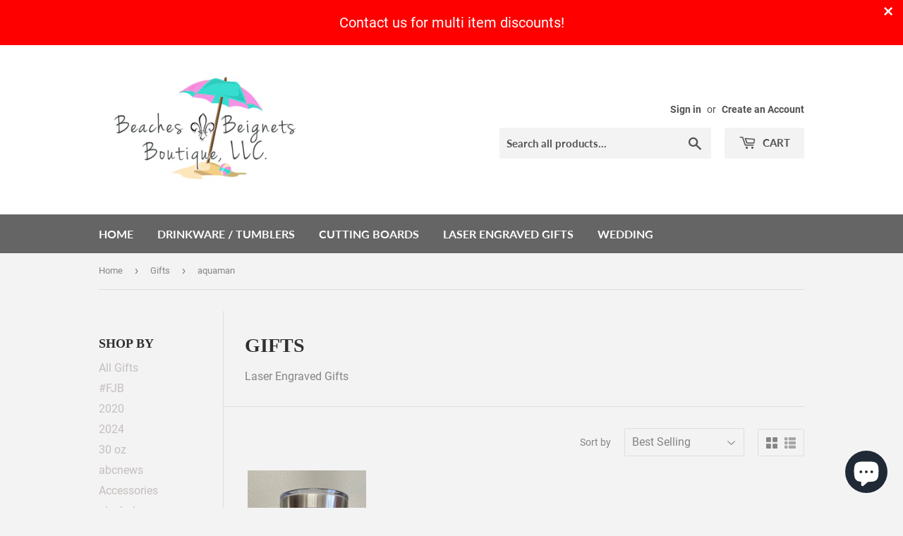

--- FILE ---
content_type: text/html; charset=utf-8
request_url: https://beachesandbeignets.com/collections/gifts/aquaman
body_size: 25549
content:
<!doctype html>
<!--[if lt IE 7]><html class="no-js lt-ie9 lt-ie8 lt-ie7" lang="en"> <![endif]-->
<!--[if IE 7]><html class="no-js lt-ie9 lt-ie8" lang="en"> <![endif]-->
<!--[if IE 8]><html class="no-js lt-ie9" lang="en"> <![endif]-->
<!--[if IE 9 ]><html class="ie9 no-js"> <![endif]-->
<!--[if (gt IE 9)|!(IE)]><!--> <html class="no-touch no-js"> <!--<![endif]-->
<head>
 <!-- secomapp-json-ld -->

<!-- smart-seo-json-ld-store -->
<script type="application/ld+json">
{
   "@context": "http://schema.org",
   "@type": "WebSite",
   "url": "https://beachesandbeignets.com/",
   "potentialAction": {
     "@type": "SearchAction",
     "target": "https://beachesandbeignets.com/search?q={search_term_string}",
     "query-input": "required name=search_term_string"
   }
}
</script>
<script type="application/ld+json">
{
	"@context": "http://schema.org",
	"@type": "Organization",
	"url": "http://beachesandbeignets.com"}
</script>
<!-- End - smart-seo-json-ld-store -->



<!-- secomapp-json-ld-Breadcrumb -->
<script type="application/ld+json">
    {
        "@context": "http://schema.org",
        "@type": "BreadcrumbList",
        "itemListElement": [{
            "@type": "ListItem",
            "position": 1,
            "item": {
                "@type": "Website",
                "@id": "https://beachesandbeignets.com",
                "name": "Home"
            }
        },{
                "@type": "ListItem",
                "position": 2,
                "item": {
                    "@type": "CollectionPage",
                    "@id":  "https://beachesandbeignets.com/collections/gifts",
                    "name": "Gifts"
                }
            },{
                    "@type": "ListItem",
                    "position": 3,
                    "item": {
                        "@type": "CollectionPage",
                        "@id":  "https://beachesandbeignets.com/collections/gifts/aquaman",
                        "name": "aquaman"
                    }
                }]

 }
</script><!-- secomapp-json-ld-collection -->

<script type="application/ld+json">
    [
        {
            "@context" : "http://schema.org",
            "@type": "CollectionPage",
            "name": "Gifts",
            "url": "https://beachesandbeignets.com/collections/gifts",
            "description": "Laser Engraved Gifts",
            "image": "https://beachesandbeignets.com/cdn/shop/collections/IMG_7750.jpg?v=1541564681"
        },

        {
            "@context" : "http://schema.org",
            "@type" : "Product",
            "url" : "https://beachesandbeignets.com/products/hearsay-brewing-company-tumbler-johnny-depp-amber-heard-trial",
            "name" : "Hearsay Brewing Company Tumbler - Johnny Depp &amp; Amber Heard Trial",
            "description" : "Our laser engraved stainless steel tumblers are the perfect addition to your desk while watching the drama unfold! We have these in 30 oz, 20 oz or 16 oz wine tumbler! These are laser engraved (not vinyl) so the design never comes off!",
            "image": "https://beachesandbeignets.com/cdn/shop/products/image.heic?v=1653319969",
            "brand": { "name": "Beaches &amp; Beignets Boutique, LLC"},
            "sku": "",
            "weight": "0.0lb",
            "offers" : [
            {
                "@type" : "Offer" ,
                "priceCurrency" : "USD" ,
                "price" : "24.99" ,
                "priceValidUntil": "2026-04-20",
                "availability" : "http://schema.org/InStock" ,
                "itemCondition": "http://schema.org/NewCondition",
                "name": "30 oz. Tumbler / Black" ,"url" : "https://beachesandbeignets.com/products/hearsay-brewing-company-tumbler-johnny-depp-amber-heard-trial?variant=39953955094601" ,
                "seller" : {
                    "@type" : "Organization" ,
                    "name" : "Beaches &amp; Beignets Boutique, LLC"
                }
            },
            {
                "@type" : "Offer" ,
                "priceCurrency" : "USD" ,
                "price" : "24.99" ,
                "priceValidUntil": "2026-04-20",
                "availability" : "http://schema.org/InStock" ,
                "itemCondition": "http://schema.org/NewCondition",
                "name": "30 oz. Tumbler / Black" ,"url" : "https://beachesandbeignets.com/products/hearsay-brewing-company-tumbler-johnny-depp-amber-heard-trial?variant=39953955127369" ,
                "seller" : {
                    "@type" : "Organization" ,
                    "name" : "Beaches &amp; Beignets Boutique, LLC"
                }
            },
            {
                "@type" : "Offer" ,
                "priceCurrency" : "USD" ,
                "price" : "24.99" ,
                "priceValidUntil": "2026-04-20",
                "availability" : "http://schema.org/InStock" ,
                "itemCondition": "http://schema.org/NewCondition",
                "name": "30 oz. Tumbler / Black" ,"url" : "https://beachesandbeignets.com/products/hearsay-brewing-company-tumbler-johnny-depp-amber-heard-trial?variant=39953955160137" ,
                "seller" : {
                    "@type" : "Organization" ,
                    "name" : "Beaches &amp; Beignets Boutique, LLC"
                }
            },
            {
                "@type" : "Offer" ,
                "priceCurrency" : "USD" ,
                "price" : "24.99" ,
                "priceValidUntil": "2026-04-20",
                "availability" : "http://schema.org/InStock" ,
                "itemCondition": "http://schema.org/NewCondition",
                "name": "30 oz. Tumbler / Black" ,"url" : "https://beachesandbeignets.com/products/hearsay-brewing-company-tumbler-johnny-depp-amber-heard-trial?variant=39953955192905" ,
                "seller" : {
                    "@type" : "Organization" ,
                    "name" : "Beaches &amp; Beignets Boutique, LLC"
                }
            },
            {
                "@type" : "Offer" ,
                "priceCurrency" : "USD" ,
                "price" : "24.99" ,
                "priceValidUntil": "2026-04-20",
                "availability" : "http://schema.org/InStock" ,
                "itemCondition": "http://schema.org/NewCondition",
                "name": "30 oz. Tumbler / Black" ,"url" : "https://beachesandbeignets.com/products/hearsay-brewing-company-tumbler-johnny-depp-amber-heard-trial?variant=39953955225673" ,
                "seller" : {
                    "@type" : "Organization" ,
                    "name" : "Beaches &amp; Beignets Boutique, LLC"
                }
            },
            {
                "@type" : "Offer" ,
                "priceCurrency" : "USD" ,
                "price" : "24.99" ,
                "priceValidUntil": "2026-04-20",
                "availability" : "http://schema.org/InStock" ,
                "itemCondition": "http://schema.org/NewCondition",
                "name": "30 oz. Tumbler / Black" ,"url" : "https://beachesandbeignets.com/products/hearsay-brewing-company-tumbler-johnny-depp-amber-heard-trial?variant=39953955258441" ,
                "seller" : {
                    "@type" : "Organization" ,
                    "name" : "Beaches &amp; Beignets Boutique, LLC"
                }
            },
            {
                "@type" : "Offer" ,
                "priceCurrency" : "USD" ,
                "price" : "24.99" ,
                "priceValidUntil": "2026-04-20",
                "availability" : "http://schema.org/InStock" ,
                "itemCondition": "http://schema.org/NewCondition",
                "name": "30 oz. Tumbler / Black" ,"url" : "https://beachesandbeignets.com/products/hearsay-brewing-company-tumbler-johnny-depp-amber-heard-trial?variant=39953955291209" ,
                "seller" : {
                    "@type" : "Organization" ,
                    "name" : "Beaches &amp; Beignets Boutique, LLC"
                }
            },
            {
                "@type" : "Offer" ,
                "priceCurrency" : "USD" ,
                "price" : "24.99" ,
                "priceValidUntil": "2026-04-20",
                "availability" : "http://schema.org/InStock" ,
                "itemCondition": "http://schema.org/NewCondition",
                "name": "30 oz. Tumbler / Black" ,"url" : "https://beachesandbeignets.com/products/hearsay-brewing-company-tumbler-johnny-depp-amber-heard-trial?variant=39953955323977" ,
                "seller" : {
                    "@type" : "Organization" ,
                    "name" : "Beaches &amp; Beignets Boutique, LLC"
                }
            },
            {
                "@type" : "Offer" ,
                "priceCurrency" : "USD" ,
                "price" : "24.99" ,
                "priceValidUntil": "2026-04-20",
                "availability" : "http://schema.org/InStock" ,
                "itemCondition": "http://schema.org/NewCondition",
                "name": "30 oz. Tumbler / Black" ,"url" : "https://beachesandbeignets.com/products/hearsay-brewing-company-tumbler-johnny-depp-amber-heard-trial?variant=39953955356745" ,
                "seller" : {
                    "@type" : "Organization" ,
                    "name" : "Beaches &amp; Beignets Boutique, LLC"
                }
            },
            {
                "@type" : "Offer" ,
                "priceCurrency" : "USD" ,
                "price" : "24.99" ,
                "priceValidUntil": "2026-04-20",
                "availability" : "http://schema.org/InStock" ,
                "itemCondition": "http://schema.org/NewCondition",
                "name": "30 oz. Tumbler / Black" ,"url" : "https://beachesandbeignets.com/products/hearsay-brewing-company-tumbler-johnny-depp-amber-heard-trial?variant=39953955389513" ,
                "seller" : {
                    "@type" : "Organization" ,
                    "name" : "Beaches &amp; Beignets Boutique, LLC"
                }
            },
            {
                "@type" : "Offer" ,
                "priceCurrency" : "USD" ,
                "price" : "24.99" ,
                "priceValidUntil": "2026-04-20",
                "availability" : "http://schema.org/InStock" ,
                "itemCondition": "http://schema.org/NewCondition",
                "name": "30 oz. Tumbler / Black" ,"url" : "https://beachesandbeignets.com/products/hearsay-brewing-company-tumbler-johnny-depp-amber-heard-trial?variant=39953955422281" ,
                "seller" : {
                    "@type" : "Organization" ,
                    "name" : "Beaches &amp; Beignets Boutique, LLC"
                }
            },
            {
                "@type" : "Offer" ,
                "priceCurrency" : "USD" ,
                "price" : "24.99" ,
                "priceValidUntil": "2026-04-20",
                "availability" : "http://schema.org/InStock" ,
                "itemCondition": "http://schema.org/NewCondition",
                "name": "30 oz. Tumbler / Black" ,"url" : "https://beachesandbeignets.com/products/hearsay-brewing-company-tumbler-johnny-depp-amber-heard-trial?variant=39953955455049" ,
                "seller" : {
                    "@type" : "Organization" ,
                    "name" : "Beaches &amp; Beignets Boutique, LLC"
                }
            },
            {
                "@type" : "Offer" ,
                "priceCurrency" : "USD" ,
                "price" : "24.99" ,
                "priceValidUntil": "2026-04-20",
                "availability" : "http://schema.org/InStock" ,
                "itemCondition": "http://schema.org/NewCondition",
                "name": "30 oz. Tumbler / Black" ,"url" : "https://beachesandbeignets.com/products/hearsay-brewing-company-tumbler-johnny-depp-amber-heard-trial?variant=39953955487817" ,
                "seller" : {
                    "@type" : "Organization" ,
                    "name" : "Beaches &amp; Beignets Boutique, LLC"
                }
            },
            {
                "@type" : "Offer" ,
                "priceCurrency" : "USD" ,
                "price" : "24.99" ,
                "priceValidUntil": "2026-04-20",
                "availability" : "http://schema.org/InStock" ,
                "itemCondition": "http://schema.org/NewCondition",
                "name": "30 oz. Tumbler / Black" ,"url" : "https://beachesandbeignets.com/products/hearsay-brewing-company-tumbler-johnny-depp-amber-heard-trial?variant=39953955520585" ,
                "seller" : {
                    "@type" : "Organization" ,
                    "name" : "Beaches &amp; Beignets Boutique, LLC"
                }
            },
            {
                "@type" : "Offer" ,
                "priceCurrency" : "USD" ,
                "price" : "24.99" ,
                "priceValidUntil": "2026-04-20",
                "availability" : "http://schema.org/InStock" ,
                "itemCondition": "http://schema.org/NewCondition",
                "name": "30 oz. Tumbler / Black" ,"url" : "https://beachesandbeignets.com/products/hearsay-brewing-company-tumbler-johnny-depp-amber-heard-trial?variant=39953955553353" ,
                "seller" : {
                    "@type" : "Organization" ,
                    "name" : "Beaches &amp; Beignets Boutique, LLC"
                }
            },
            {
                "@type" : "Offer" ,
                "priceCurrency" : "USD" ,
                "price" : "24.99" ,
                "priceValidUntil": "2026-04-20",
                "availability" : "http://schema.org/InStock" ,
                "itemCondition": "http://schema.org/NewCondition",
                "name": "30 oz. Tumbler / Black" ,"url" : "https://beachesandbeignets.com/products/hearsay-brewing-company-tumbler-johnny-depp-amber-heard-trial?variant=39953955586121" ,
                "seller" : {
                    "@type" : "Organization" ,
                    "name" : "Beaches &amp; Beignets Boutique, LLC"
                }
            },
            {
                "@type" : "Offer" ,
                "priceCurrency" : "USD" ,
                "price" : "24.99" ,
                "priceValidUntil": "2026-04-20",
                "availability" : "http://schema.org/InStock" ,
                "itemCondition": "http://schema.org/NewCondition",
                "name": "30 oz. Tumbler / Black" ,"url" : "https://beachesandbeignets.com/products/hearsay-brewing-company-tumbler-johnny-depp-amber-heard-trial?variant=39953955618889" ,
                "seller" : {
                    "@type" : "Organization" ,
                    "name" : "Beaches &amp; Beignets Boutique, LLC"
                }
            },
            {
                "@type" : "Offer" ,
                "priceCurrency" : "USD" ,
                "price" : "24.99" ,
                "priceValidUntil": "2026-04-20",
                "availability" : "http://schema.org/InStock" ,
                "itemCondition": "http://schema.org/NewCondition",
                "name": "30 oz. Tumbler / Black" ,"url" : "https://beachesandbeignets.com/products/hearsay-brewing-company-tumbler-johnny-depp-amber-heard-trial?variant=39953955651657" ,
                "seller" : {
                    "@type" : "Organization" ,
                    "name" : "Beaches &amp; Beignets Boutique, LLC"
                }
            },
            {
                "@type" : "Offer" ,
                "priceCurrency" : "USD" ,
                "price" : "24.99" ,
                "priceValidUntil": "2026-04-20",
                "availability" : "http://schema.org/InStock" ,
                "itemCondition": "http://schema.org/NewCondition",
                "name": "30 oz. Tumbler / Black" ,"url" : "https://beachesandbeignets.com/products/hearsay-brewing-company-tumbler-johnny-depp-amber-heard-trial?variant=39953955684425" ,
                "seller" : {
                    "@type" : "Organization" ,
                    "name" : "Beaches &amp; Beignets Boutique, LLC"
                }
            },
            {
                "@type" : "Offer" ,
                "priceCurrency" : "USD" ,
                "price" : "24.99" ,
                "priceValidUntil": "2026-04-20",
                "availability" : "http://schema.org/InStock" ,
                "itemCondition": "http://schema.org/NewCondition",
                "name": "30 oz. Tumbler / Black" ,"url" : "https://beachesandbeignets.com/products/hearsay-brewing-company-tumbler-johnny-depp-amber-heard-trial?variant=39953955717193" ,
                "seller" : {
                    "@type" : "Organization" ,
                    "name" : "Beaches &amp; Beignets Boutique, LLC"
                }
            },
            {
                "@type" : "Offer" ,
                "priceCurrency" : "USD" ,
                "price" : "24.99" ,
                "priceValidUntil": "2026-04-20",
                "availability" : "http://schema.org/InStock" ,
                "itemCondition": "http://schema.org/NewCondition",
                "name": "30 oz. Tumbler / Black" ,"url" : "https://beachesandbeignets.com/products/hearsay-brewing-company-tumbler-johnny-depp-amber-heard-trial?variant=39953955749961" ,
                "seller" : {
                    "@type" : "Organization" ,
                    "name" : "Beaches &amp; Beignets Boutique, LLC"
                }
            },
            {
                "@type" : "Offer" ,
                "priceCurrency" : "USD" ,
                "price" : "24.99" ,
                "priceValidUntil": "2026-04-20",
                "availability" : "http://schema.org/InStock" ,
                "itemCondition": "http://schema.org/NewCondition",
                "name": "30 oz. Tumbler / Black" ,"url" : "https://beachesandbeignets.com/products/hearsay-brewing-company-tumbler-johnny-depp-amber-heard-trial?variant=39953955782729" ,
                "seller" : {
                    "@type" : "Organization" ,
                    "name" : "Beaches &amp; Beignets Boutique, LLC"
                }
            },
            {
                "@type" : "Offer" ,
                "priceCurrency" : "USD" ,
                "price" : "24.99" ,
                "priceValidUntil": "2026-04-20",
                "availability" : "http://schema.org/InStock" ,
                "itemCondition": "http://schema.org/NewCondition",
                "name": "30 oz. Tumbler / Black" ,"url" : "https://beachesandbeignets.com/products/hearsay-brewing-company-tumbler-johnny-depp-amber-heard-trial?variant=39953955815497" ,
                "seller" : {
                    "@type" : "Organization" ,
                    "name" : "Beaches &amp; Beignets Boutique, LLC"
                }
            },
            {
                "@type" : "Offer" ,
                "priceCurrency" : "USD" ,
                "price" : "24.99" ,
                "priceValidUntil": "2026-04-20",
                "availability" : "http://schema.org/InStock" ,
                "itemCondition": "http://schema.org/NewCondition",
                "name": "30 oz. Tumbler / Black" ,"url" : "https://beachesandbeignets.com/products/hearsay-brewing-company-tumbler-johnny-depp-amber-heard-trial?variant=39953955848265" ,
                "seller" : {
                    "@type" : "Organization" ,
                    "name" : "Beaches &amp; Beignets Boutique, LLC"
                }
            },
            {
                "@type" : "Offer" ,
                "priceCurrency" : "USD" ,
                "price" : "22.99" ,
                "priceValidUntil": "2026-04-20",
                "availability" : "http://schema.org/InStock" ,
                "itemCondition": "http://schema.org/NewCondition",
                "name": "30 oz. Tumbler / Black" ,"url" : "https://beachesandbeignets.com/products/hearsay-brewing-company-tumbler-johnny-depp-amber-heard-trial?variant=39953955881033" ,
                "seller" : {
                    "@type" : "Organization" ,
                    "name" : "Beaches &amp; Beignets Boutique, LLC"
                }
            },
            {
                "@type" : "Offer" ,
                "priceCurrency" : "USD" ,
                "price" : "22.99" ,
                "priceValidUntil": "2026-04-20",
                "availability" : "http://schema.org/InStock" ,
                "itemCondition": "http://schema.org/NewCondition",
                "name": "30 oz. Tumbler / Black" ,"url" : "https://beachesandbeignets.com/products/hearsay-brewing-company-tumbler-johnny-depp-amber-heard-trial?variant=39953955913801" ,
                "seller" : {
                    "@type" : "Organization" ,
                    "name" : "Beaches &amp; Beignets Boutique, LLC"
                }
            },
            {
                "@type" : "Offer" ,
                "priceCurrency" : "USD" ,
                "price" : "22.99" ,
                "priceValidUntil": "2026-04-20",
                "availability" : "http://schema.org/InStock" ,
                "itemCondition": "http://schema.org/NewCondition",
                "name": "30 oz. Tumbler / Black" ,"url" : "https://beachesandbeignets.com/products/hearsay-brewing-company-tumbler-johnny-depp-amber-heard-trial?variant=39953955946569" ,
                "seller" : {
                    "@type" : "Organization" ,
                    "name" : "Beaches &amp; Beignets Boutique, LLC"
                }
            },
            {
                "@type" : "Offer" ,
                "priceCurrency" : "USD" ,
                "price" : "22.99" ,
                "priceValidUntil": "2026-04-20",
                "availability" : "http://schema.org/InStock" ,
                "itemCondition": "http://schema.org/NewCondition",
                "name": "30 oz. Tumbler / Black" ,"url" : "https://beachesandbeignets.com/products/hearsay-brewing-company-tumbler-johnny-depp-amber-heard-trial?variant=39953955979337" ,
                "seller" : {
                    "@type" : "Organization" ,
                    "name" : "Beaches &amp; Beignets Boutique, LLC"
                }
            },
            {
                "@type" : "Offer" ,
                "priceCurrency" : "USD" ,
                "price" : "22.99" ,
                "priceValidUntil": "2026-04-20",
                "availability" : "http://schema.org/InStock" ,
                "itemCondition": "http://schema.org/NewCondition",
                "name": "30 oz. Tumbler / Black" ,"url" : "https://beachesandbeignets.com/products/hearsay-brewing-company-tumbler-johnny-depp-amber-heard-trial?variant=39953956012105" ,
                "seller" : {
                    "@type" : "Organization" ,
                    "name" : "Beaches &amp; Beignets Boutique, LLC"
                }
            },
            {
                "@type" : "Offer" ,
                "priceCurrency" : "USD" ,
                "price" : "22.99" ,
                "priceValidUntil": "2026-04-20",
                "availability" : "http://schema.org/InStock" ,
                "itemCondition": "http://schema.org/NewCondition",
                "name": "30 oz. Tumbler / Black" ,"url" : "https://beachesandbeignets.com/products/hearsay-brewing-company-tumbler-johnny-depp-amber-heard-trial?variant=39953956044873" ,
                "seller" : {
                    "@type" : "Organization" ,
                    "name" : "Beaches &amp; Beignets Boutique, LLC"
                }
            },
            {
                "@type" : "Offer" ,
                "priceCurrency" : "USD" ,
                "price" : "22.99" ,
                "priceValidUntil": "2026-04-20",
                "availability" : "http://schema.org/InStock" ,
                "itemCondition": "http://schema.org/NewCondition",
                "name": "30 oz. Tumbler / Black" ,"url" : "https://beachesandbeignets.com/products/hearsay-brewing-company-tumbler-johnny-depp-amber-heard-trial?variant=39953956077641" ,
                "seller" : {
                    "@type" : "Organization" ,
                    "name" : "Beaches &amp; Beignets Boutique, LLC"
                }
            },
            {
                "@type" : "Offer" ,
                "priceCurrency" : "USD" ,
                "price" : "22.99" ,
                "priceValidUntil": "2026-04-20",
                "availability" : "http://schema.org/InStock" ,
                "itemCondition": "http://schema.org/NewCondition",
                "name": "30 oz. Tumbler / Black" ,"url" : "https://beachesandbeignets.com/products/hearsay-brewing-company-tumbler-johnny-depp-amber-heard-trial?variant=39953956110409" ,
                "seller" : {
                    "@type" : "Organization" ,
                    "name" : "Beaches &amp; Beignets Boutique, LLC"
                }
            }
        ]}]
</script> 

                
<meta name="description" content="Laser Engraved Gifts"> 
                
  <script>(function(H){H.className=H.className.replace(/\bno-js\b/,'js')})(document.documentElement)</script>
  <!-- Basic page needs ================================================== -->
  <meta charset="utf-8">
  <meta http-equiv="X-UA-Compatible" content="IE=edge,chrome=1">

  
  <link rel="shortcut icon" href="//beachesandbeignets.com/cdn/shop/files/gas-fire-pit-at-night_32x32.jpg?v=1613772940" type="image/png" />
  

  <!-- Title and description ================================================== -->
  <title>
  Gifts &ndash; Tagged &quot;aquaman&quot; &ndash; Beaches &amp; Beignets Boutique, LLC
  </title>

  

  <!-- Product meta ================================================== -->
  <!-- /snippets/social-meta-tags.liquid -->




<meta property="og:site_name" content="Beaches &amp; Beignets Boutique, LLC">
<meta property="og:url" content="https://beachesandbeignets.com/collections/gifts/aquaman">
<meta property="og:title" content="Gifts">
<meta property="og:type" content="product.group">
<meta property="og:description" content="Laser Engraved Gifts">

<meta property="og:image" content="http://beachesandbeignets.com/cdn/shop/collections/IMG_7750_1200x1200.jpg?v=1541564681">
<meta property="og:image:secure_url" content="https://beachesandbeignets.com/cdn/shop/collections/IMG_7750_1200x1200.jpg?v=1541564681">


<meta name="twitter:card" content="summary_large_image">
<meta name="twitter:title" content="Gifts">
<meta name="twitter:description" content="Laser Engraved Gifts">


  <!-- Helpers ================================================== -->
  <link rel="canonical" href="https://beachesandbeignets.com/collections/gifts/aquaman">
  <meta name="viewport" content="width=device-width,initial-scale=1">

  <!-- CSS ================================================== -->
  <link href="//beachesandbeignets.com/cdn/shop/t/9/assets/theme.scss.css?v=184022824081231609491708555359" rel="stylesheet" type="text/css" media="all" />

  <!-- Header hook for plugins ================================================== -->
  <script>window.performance && window.performance.mark && window.performance.mark('shopify.content_for_header.start');</script><meta id="shopify-digital-wallet" name="shopify-digital-wallet" content="/20321231/digital_wallets/dialog">
<meta name="shopify-checkout-api-token" content="b2f0be69032260f5c406826370508146">
<link rel="alternate" type="application/atom+xml" title="Feed" href="/collections/gifts/aquaman.atom" />
<link rel="alternate" type="application/json+oembed" href="https://beachesandbeignets.com/collections/gifts/aquaman.oembed">
<script async="async" src="/checkouts/internal/preloads.js?locale=en-US"></script>
<link rel="preconnect" href="https://shop.app" crossorigin="anonymous">
<script async="async" src="https://shop.app/checkouts/internal/preloads.js?locale=en-US&shop_id=20321231" crossorigin="anonymous"></script>
<script id="apple-pay-shop-capabilities" type="application/json">{"shopId":20321231,"countryCode":"US","currencyCode":"USD","merchantCapabilities":["supports3DS"],"merchantId":"gid:\/\/shopify\/Shop\/20321231","merchantName":"Beaches \u0026 Beignets Boutique, LLC","requiredBillingContactFields":["postalAddress","email"],"requiredShippingContactFields":["postalAddress","email"],"shippingType":"shipping","supportedNetworks":["visa","masterCard","amex","discover","elo","jcb"],"total":{"type":"pending","label":"Beaches \u0026 Beignets Boutique, LLC","amount":"1.00"},"shopifyPaymentsEnabled":true,"supportsSubscriptions":true}</script>
<script id="shopify-features" type="application/json">{"accessToken":"b2f0be69032260f5c406826370508146","betas":["rich-media-storefront-analytics"],"domain":"beachesandbeignets.com","predictiveSearch":true,"shopId":20321231,"locale":"en"}</script>
<script>var Shopify = Shopify || {};
Shopify.shop = "beaches-beignets-boutique-llc.myshopify.com";
Shopify.locale = "en";
Shopify.currency = {"active":"USD","rate":"1.0"};
Shopify.country = "US";
Shopify.theme = {"name":"Supply with Installments message","id":122153435209,"schema_name":"Supply","schema_version":"7.2.1","theme_store_id":679,"role":"main"};
Shopify.theme.handle = "null";
Shopify.theme.style = {"id":null,"handle":null};
Shopify.cdnHost = "beachesandbeignets.com/cdn";
Shopify.routes = Shopify.routes || {};
Shopify.routes.root = "/";</script>
<script type="module">!function(o){(o.Shopify=o.Shopify||{}).modules=!0}(window);</script>
<script>!function(o){function n(){var o=[];function n(){o.push(Array.prototype.slice.apply(arguments))}return n.q=o,n}var t=o.Shopify=o.Shopify||{};t.loadFeatures=n(),t.autoloadFeatures=n()}(window);</script>
<script>
  window.ShopifyPay = window.ShopifyPay || {};
  window.ShopifyPay.apiHost = "shop.app\/pay";
  window.ShopifyPay.redirectState = null;
</script>
<script id="shop-js-analytics" type="application/json">{"pageType":"collection"}</script>
<script defer="defer" async type="module" src="//beachesandbeignets.com/cdn/shopifycloud/shop-js/modules/v2/client.init-shop-cart-sync_BApSsMSl.en.esm.js"></script>
<script defer="defer" async type="module" src="//beachesandbeignets.com/cdn/shopifycloud/shop-js/modules/v2/chunk.common_CBoos6YZ.esm.js"></script>
<script type="module">
  await import("//beachesandbeignets.com/cdn/shopifycloud/shop-js/modules/v2/client.init-shop-cart-sync_BApSsMSl.en.esm.js");
await import("//beachesandbeignets.com/cdn/shopifycloud/shop-js/modules/v2/chunk.common_CBoos6YZ.esm.js");

  window.Shopify.SignInWithShop?.initShopCartSync?.({"fedCMEnabled":true,"windoidEnabled":true});

</script>
<script>
  window.Shopify = window.Shopify || {};
  if (!window.Shopify.featureAssets) window.Shopify.featureAssets = {};
  window.Shopify.featureAssets['shop-js'] = {"shop-cart-sync":["modules/v2/client.shop-cart-sync_DJczDl9f.en.esm.js","modules/v2/chunk.common_CBoos6YZ.esm.js"],"init-fed-cm":["modules/v2/client.init-fed-cm_BzwGC0Wi.en.esm.js","modules/v2/chunk.common_CBoos6YZ.esm.js"],"init-windoid":["modules/v2/client.init-windoid_BS26ThXS.en.esm.js","modules/v2/chunk.common_CBoos6YZ.esm.js"],"init-shop-email-lookup-coordinator":["modules/v2/client.init-shop-email-lookup-coordinator_DFwWcvrS.en.esm.js","modules/v2/chunk.common_CBoos6YZ.esm.js"],"shop-cash-offers":["modules/v2/client.shop-cash-offers_DthCPNIO.en.esm.js","modules/v2/chunk.common_CBoos6YZ.esm.js","modules/v2/chunk.modal_Bu1hFZFC.esm.js"],"shop-button":["modules/v2/client.shop-button_D_JX508o.en.esm.js","modules/v2/chunk.common_CBoos6YZ.esm.js"],"shop-toast-manager":["modules/v2/client.shop-toast-manager_tEhgP2F9.en.esm.js","modules/v2/chunk.common_CBoos6YZ.esm.js"],"avatar":["modules/v2/client.avatar_BTnouDA3.en.esm.js"],"pay-button":["modules/v2/client.pay-button_BuNmcIr_.en.esm.js","modules/v2/chunk.common_CBoos6YZ.esm.js"],"init-shop-cart-sync":["modules/v2/client.init-shop-cart-sync_BApSsMSl.en.esm.js","modules/v2/chunk.common_CBoos6YZ.esm.js"],"shop-login-button":["modules/v2/client.shop-login-button_DwLgFT0K.en.esm.js","modules/v2/chunk.common_CBoos6YZ.esm.js","modules/v2/chunk.modal_Bu1hFZFC.esm.js"],"init-customer-accounts-sign-up":["modules/v2/client.init-customer-accounts-sign-up_TlVCiykN.en.esm.js","modules/v2/client.shop-login-button_DwLgFT0K.en.esm.js","modules/v2/chunk.common_CBoos6YZ.esm.js","modules/v2/chunk.modal_Bu1hFZFC.esm.js"],"init-shop-for-new-customer-accounts":["modules/v2/client.init-shop-for-new-customer-accounts_DrjXSI53.en.esm.js","modules/v2/client.shop-login-button_DwLgFT0K.en.esm.js","modules/v2/chunk.common_CBoos6YZ.esm.js","modules/v2/chunk.modal_Bu1hFZFC.esm.js"],"init-customer-accounts":["modules/v2/client.init-customer-accounts_C0Oh2ljF.en.esm.js","modules/v2/client.shop-login-button_DwLgFT0K.en.esm.js","modules/v2/chunk.common_CBoos6YZ.esm.js","modules/v2/chunk.modal_Bu1hFZFC.esm.js"],"shop-follow-button":["modules/v2/client.shop-follow-button_C5D3XtBb.en.esm.js","modules/v2/chunk.common_CBoos6YZ.esm.js","modules/v2/chunk.modal_Bu1hFZFC.esm.js"],"checkout-modal":["modules/v2/client.checkout-modal_8TC_1FUY.en.esm.js","modules/v2/chunk.common_CBoos6YZ.esm.js","modules/v2/chunk.modal_Bu1hFZFC.esm.js"],"lead-capture":["modules/v2/client.lead-capture_D-pmUjp9.en.esm.js","modules/v2/chunk.common_CBoos6YZ.esm.js","modules/v2/chunk.modal_Bu1hFZFC.esm.js"],"shop-login":["modules/v2/client.shop-login_BmtnoEUo.en.esm.js","modules/v2/chunk.common_CBoos6YZ.esm.js","modules/v2/chunk.modal_Bu1hFZFC.esm.js"],"payment-terms":["modules/v2/client.payment-terms_BHOWV7U_.en.esm.js","modules/v2/chunk.common_CBoos6YZ.esm.js","modules/v2/chunk.modal_Bu1hFZFC.esm.js"]};
</script>
<script>(function() {
  var isLoaded = false;
  function asyncLoad() {
    if (isLoaded) return;
    isLoaded = true;
    var urls = ["\/\/d1liekpayvooaz.cloudfront.net\/apps\/customizery\/customizery.js?shop=beaches-beignets-boutique-llc.myshopify.com","https:\/\/www.zakeke.com\/Scripts\/integration\/shopify\/product.js?shop=beaches-beignets-boutique-llc.myshopify.com","https:\/\/cdn.seguno.com\/storefront.js?v=1.0.0\u0026id=cbe4f066542340d3bb6db7a623284f7f\u0026bv=1672626525000\u0026cv=1575858110000\u0026shop=beaches-beignets-boutique-llc.myshopify.com","https:\/\/shopifyapp.rontar.com\/ScriptTags\/onlinestore.js?advId=28241\u0026audienceId=340d44aa-1426-4e8c-81b4-7f3eacb733ad\u0026priceId=9020\u0026shop=beaches-beignets-boutique-llc.myshopify.com","https:\/\/app.marsello.com\/Portal\/Custom\/ScriptToInstall\/5bf32125811f9e182c21b817?aProvId=5bf3211d811f9e04143cc252\u0026shop=beaches-beignets-boutique-llc.myshopify.com","https:\/\/cdn.shopify.com\/s\/files\/1\/0184\/4255\/1360\/files\/xmas.v7.min.js?v=1645163498\u0026shop=beaches-beignets-boutique-llc.myshopify.com","https:\/\/dashboard.jetprintapp.com\/shopapi\/common\/shopify\/js\/customize-button.js?v=1\u0026shop=beaches-beignets-boutique-llc.myshopify.com","\/\/cdn.shopify.com\/proxy\/a1dbd0dd5d944c95dc95e1b549f174b26c64a2539391639b2803a8d3760c3dba\/static.cdn.printful.com\/static\/js\/external\/shopify-product-customizer.js?v=0.28\u0026shop=beaches-beignets-boutique-llc.myshopify.com\u0026sp-cache-control=cHVibGljLCBtYXgtYWdlPTkwMA","https:\/\/cdn.hextom.com\/js\/freeshippingbar.js?shop=beaches-beignets-boutique-llc.myshopify.com"];
    for (var i = 0; i < urls.length; i++) {
      var s = document.createElement('script');
      s.type = 'text/javascript';
      s.async = true;
      s.src = urls[i];
      var x = document.getElementsByTagName('script')[0];
      x.parentNode.insertBefore(s, x);
    }
  };
  if(window.attachEvent) {
    window.attachEvent('onload', asyncLoad);
  } else {
    window.addEventListener('load', asyncLoad, false);
  }
})();</script>
<script id="__st">var __st={"a":20321231,"offset":-21600,"reqid":"ee6f9ff4-9959-454c-a233-266d019a3f9f-1768920075","pageurl":"beachesandbeignets.com\/collections\/gifts\/aquaman","u":"f64e5de6ea5c","p":"collection","rtyp":"collection","rid":84847493193};</script>
<script>window.ShopifyPaypalV4VisibilityTracking = true;</script>
<script id="captcha-bootstrap">!function(){'use strict';const t='contact',e='account',n='new_comment',o=[[t,t],['blogs',n],['comments',n],[t,'customer']],c=[[e,'customer_login'],[e,'guest_login'],[e,'recover_customer_password'],[e,'create_customer']],r=t=>t.map((([t,e])=>`form[action*='/${t}']:not([data-nocaptcha='true']) input[name='form_type'][value='${e}']`)).join(','),a=t=>()=>t?[...document.querySelectorAll(t)].map((t=>t.form)):[];function s(){const t=[...o],e=r(t);return a(e)}const i='password',u='form_key',d=['recaptcha-v3-token','g-recaptcha-response','h-captcha-response',i],f=()=>{try{return window.sessionStorage}catch{return}},m='__shopify_v',_=t=>t.elements[u];function p(t,e,n=!1){try{const o=window.sessionStorage,c=JSON.parse(o.getItem(e)),{data:r}=function(t){const{data:e,action:n}=t;return t[m]||n?{data:e,action:n}:{data:t,action:n}}(c);for(const[e,n]of Object.entries(r))t.elements[e]&&(t.elements[e].value=n);n&&o.removeItem(e)}catch(o){console.error('form repopulation failed',{error:o})}}const l='form_type',E='cptcha';function T(t){t.dataset[E]=!0}const w=window,h=w.document,L='Shopify',v='ce_forms',y='captcha';let A=!1;((t,e)=>{const n=(g='f06e6c50-85a8-45c8-87d0-21a2b65856fe',I='https://cdn.shopify.com/shopifycloud/storefront-forms-hcaptcha/ce_storefront_forms_captcha_hcaptcha.v1.5.2.iife.js',D={infoText:'Protected by hCaptcha',privacyText:'Privacy',termsText:'Terms'},(t,e,n)=>{const o=w[L][v],c=o.bindForm;if(c)return c(t,g,e,D).then(n);var r;o.q.push([[t,g,e,D],n]),r=I,A||(h.body.append(Object.assign(h.createElement('script'),{id:'captcha-provider',async:!0,src:r})),A=!0)});var g,I,D;w[L]=w[L]||{},w[L][v]=w[L][v]||{},w[L][v].q=[],w[L][y]=w[L][y]||{},w[L][y].protect=function(t,e){n(t,void 0,e),T(t)},Object.freeze(w[L][y]),function(t,e,n,w,h,L){const[v,y,A,g]=function(t,e,n){const i=e?o:[],u=t?c:[],d=[...i,...u],f=r(d),m=r(i),_=r(d.filter((([t,e])=>n.includes(e))));return[a(f),a(m),a(_),s()]}(w,h,L),I=t=>{const e=t.target;return e instanceof HTMLFormElement?e:e&&e.form},D=t=>v().includes(t);t.addEventListener('submit',(t=>{const e=I(t);if(!e)return;const n=D(e)&&!e.dataset.hcaptchaBound&&!e.dataset.recaptchaBound,o=_(e),c=g().includes(e)&&(!o||!o.value);(n||c)&&t.preventDefault(),c&&!n&&(function(t){try{if(!f())return;!function(t){const e=f();if(!e)return;const n=_(t);if(!n)return;const o=n.value;o&&e.removeItem(o)}(t);const e=Array.from(Array(32),(()=>Math.random().toString(36)[2])).join('');!function(t,e){_(t)||t.append(Object.assign(document.createElement('input'),{type:'hidden',name:u})),t.elements[u].value=e}(t,e),function(t,e){const n=f();if(!n)return;const o=[...t.querySelectorAll(`input[type='${i}']`)].map((({name:t})=>t)),c=[...d,...o],r={};for(const[a,s]of new FormData(t).entries())c.includes(a)||(r[a]=s);n.setItem(e,JSON.stringify({[m]:1,action:t.action,data:r}))}(t,e)}catch(e){console.error('failed to persist form',e)}}(e),e.submit())}));const S=(t,e)=>{t&&!t.dataset[E]&&(n(t,e.some((e=>e===t))),T(t))};for(const o of['focusin','change'])t.addEventListener(o,(t=>{const e=I(t);D(e)&&S(e,y())}));const B=e.get('form_key'),M=e.get(l),P=B&&M;t.addEventListener('DOMContentLoaded',(()=>{const t=y();if(P)for(const e of t)e.elements[l].value===M&&p(e,B);[...new Set([...A(),...v().filter((t=>'true'===t.dataset.shopifyCaptcha))])].forEach((e=>S(e,t)))}))}(h,new URLSearchParams(w.location.search),n,t,e,['guest_login'])})(!0,!0)}();</script>
<script integrity="sha256-4kQ18oKyAcykRKYeNunJcIwy7WH5gtpwJnB7kiuLZ1E=" data-source-attribution="shopify.loadfeatures" defer="defer" src="//beachesandbeignets.com/cdn/shopifycloud/storefront/assets/storefront/load_feature-a0a9edcb.js" crossorigin="anonymous"></script>
<script crossorigin="anonymous" defer="defer" src="//beachesandbeignets.com/cdn/shopifycloud/storefront/assets/shopify_pay/storefront-65b4c6d7.js?v=20250812"></script>
<script data-source-attribution="shopify.dynamic_checkout.dynamic.init">var Shopify=Shopify||{};Shopify.PaymentButton=Shopify.PaymentButton||{isStorefrontPortableWallets:!0,init:function(){window.Shopify.PaymentButton.init=function(){};var t=document.createElement("script");t.src="https://beachesandbeignets.com/cdn/shopifycloud/portable-wallets/latest/portable-wallets.en.js",t.type="module",document.head.appendChild(t)}};
</script>
<script data-source-attribution="shopify.dynamic_checkout.buyer_consent">
  function portableWalletsHideBuyerConsent(e){var t=document.getElementById("shopify-buyer-consent"),n=document.getElementById("shopify-subscription-policy-button");t&&n&&(t.classList.add("hidden"),t.setAttribute("aria-hidden","true"),n.removeEventListener("click",e))}function portableWalletsShowBuyerConsent(e){var t=document.getElementById("shopify-buyer-consent"),n=document.getElementById("shopify-subscription-policy-button");t&&n&&(t.classList.remove("hidden"),t.removeAttribute("aria-hidden"),n.addEventListener("click",e))}window.Shopify?.PaymentButton&&(window.Shopify.PaymentButton.hideBuyerConsent=portableWalletsHideBuyerConsent,window.Shopify.PaymentButton.showBuyerConsent=portableWalletsShowBuyerConsent);
</script>
<script data-source-attribution="shopify.dynamic_checkout.cart.bootstrap">document.addEventListener("DOMContentLoaded",(function(){function t(){return document.querySelector("shopify-accelerated-checkout-cart, shopify-accelerated-checkout")}if(t())Shopify.PaymentButton.init();else{new MutationObserver((function(e,n){t()&&(Shopify.PaymentButton.init(),n.disconnect())})).observe(document.body,{childList:!0,subtree:!0})}}));
</script>
<link id="shopify-accelerated-checkout-styles" rel="stylesheet" media="screen" href="https://beachesandbeignets.com/cdn/shopifycloud/portable-wallets/latest/accelerated-checkout-backwards-compat.css" crossorigin="anonymous">
<style id="shopify-accelerated-checkout-cart">
        #shopify-buyer-consent {
  margin-top: 1em;
  display: inline-block;
  width: 100%;
}

#shopify-buyer-consent.hidden {
  display: none;
}

#shopify-subscription-policy-button {
  background: none;
  border: none;
  padding: 0;
  text-decoration: underline;
  font-size: inherit;
  cursor: pointer;
}

#shopify-subscription-policy-button::before {
  box-shadow: none;
}

      </style>

<script>window.performance && window.performance.mark && window.performance.mark('shopify.content_for_header.end');</script>

  

<!--[if lt IE 9]>
<script src="//cdnjs.cloudflare.com/ajax/libs/html5shiv/3.7.2/html5shiv.min.js" type="text/javascript"></script>
<![endif]-->
<!--[if (lte IE 9) ]><script src="//beachesandbeignets.com/cdn/shop/t/9/assets/match-media.min.js?v=105" type="text/javascript"></script><![endif]-->


  
  

  <script src="//beachesandbeignets.com/cdn/shop/t/9/assets/jquery-2.2.3.min.js?v=58211863146907186831646753475" type="text/javascript"></script>

  <!--[if (gt IE 9)|!(IE)]><!--><script src="//beachesandbeignets.com/cdn/shop/t/9/assets/lazysizes.min.js?v=8147953233334221341646753476" async="async"></script><!--<![endif]-->
  <!--[if lte IE 9]><script src="//beachesandbeignets.com/cdn/shop/t/9/assets/lazysizes.min.js?v=8147953233334221341646753476"></script><![endif]-->

  <!--[if (gt IE 9)|!(IE)]><!--><script src="//beachesandbeignets.com/cdn/shop/t/9/assets/vendor.js?v=23204533626406551281646753479" defer="defer"></script><!--<![endif]-->
  <!--[if lte IE 9]><script src="//beachesandbeignets.com/cdn/shop/t/9/assets/vendor.js?v=23204533626406551281646753479"></script><![endif]-->

  <!--[if (gt IE 9)|!(IE)]><!--><script src="//beachesandbeignets.com/cdn/shop/t/9/assets/theme.js?v=39387822412507785981646753490" defer="defer"></script><!--<![endif]-->
  <!--[if lte IE 9]><script src="//beachesandbeignets.com/cdn/shop/t/9/assets/theme.js?v=39387822412507785981646753490"></script><![endif]-->


<!-- SEO-Booster-GSC --> 
 <!-- END-SEO-Booster-GSC -->
<!-- SEO-Booster-GSC --> 
 <!-- END-SEO-Booster-GSC -->
<!-- SEO-Booster-GSC --> 
<meta name="google-site-verification" content="google-site-verification=16jckrUdE6Z27HIDsvqp4yJ_J7KmbGYyVtwO1KR56tc"> <!-- END-SEO-Booster-GSC -->
<script src="https://cdn.shopify.com/extensions/e4b3a77b-20c9-4161-b1bb-deb87046128d/inbox-1253/assets/inbox-chat-loader.js" type="text/javascript" defer="defer"></script>
<link href="https://monorail-edge.shopifysvc.com" rel="dns-prefetch">
<script>(function(){if ("sendBeacon" in navigator && "performance" in window) {try {var session_token_from_headers = performance.getEntriesByType('navigation')[0].serverTiming.find(x => x.name == '_s').description;} catch {var session_token_from_headers = undefined;}var session_cookie_matches = document.cookie.match(/_shopify_s=([^;]*)/);var session_token_from_cookie = session_cookie_matches && session_cookie_matches.length === 2 ? session_cookie_matches[1] : "";var session_token = session_token_from_headers || session_token_from_cookie || "";function handle_abandonment_event(e) {var entries = performance.getEntries().filter(function(entry) {return /monorail-edge.shopifysvc.com/.test(entry.name);});if (!window.abandonment_tracked && entries.length === 0) {window.abandonment_tracked = true;var currentMs = Date.now();var navigation_start = performance.timing.navigationStart;var payload = {shop_id: 20321231,url: window.location.href,navigation_start,duration: currentMs - navigation_start,session_token,page_type: "collection"};window.navigator.sendBeacon("https://monorail-edge.shopifysvc.com/v1/produce", JSON.stringify({schema_id: "online_store_buyer_site_abandonment/1.1",payload: payload,metadata: {event_created_at_ms: currentMs,event_sent_at_ms: currentMs}}));}}window.addEventListener('pagehide', handle_abandonment_event);}}());</script>
<script id="web-pixels-manager-setup">(function e(e,d,r,n,o){if(void 0===o&&(o={}),!Boolean(null===(a=null===(i=window.Shopify)||void 0===i?void 0:i.analytics)||void 0===a?void 0:a.replayQueue)){var i,a;window.Shopify=window.Shopify||{};var t=window.Shopify;t.analytics=t.analytics||{};var s=t.analytics;s.replayQueue=[],s.publish=function(e,d,r){return s.replayQueue.push([e,d,r]),!0};try{self.performance.mark("wpm:start")}catch(e){}var l=function(){var e={modern:/Edge?\/(1{2}[4-9]|1[2-9]\d|[2-9]\d{2}|\d{4,})\.\d+(\.\d+|)|Firefox\/(1{2}[4-9]|1[2-9]\d|[2-9]\d{2}|\d{4,})\.\d+(\.\d+|)|Chrom(ium|e)\/(9{2}|\d{3,})\.\d+(\.\d+|)|(Maci|X1{2}).+ Version\/(15\.\d+|(1[6-9]|[2-9]\d|\d{3,})\.\d+)([,.]\d+|)( \(\w+\)|)( Mobile\/\w+|) Safari\/|Chrome.+OPR\/(9{2}|\d{3,})\.\d+\.\d+|(CPU[ +]OS|iPhone[ +]OS|CPU[ +]iPhone|CPU IPhone OS|CPU iPad OS)[ +]+(15[._]\d+|(1[6-9]|[2-9]\d|\d{3,})[._]\d+)([._]\d+|)|Android:?[ /-](13[3-9]|1[4-9]\d|[2-9]\d{2}|\d{4,})(\.\d+|)(\.\d+|)|Android.+Firefox\/(13[5-9]|1[4-9]\d|[2-9]\d{2}|\d{4,})\.\d+(\.\d+|)|Android.+Chrom(ium|e)\/(13[3-9]|1[4-9]\d|[2-9]\d{2}|\d{4,})\.\d+(\.\d+|)|SamsungBrowser\/([2-9]\d|\d{3,})\.\d+/,legacy:/Edge?\/(1[6-9]|[2-9]\d|\d{3,})\.\d+(\.\d+|)|Firefox\/(5[4-9]|[6-9]\d|\d{3,})\.\d+(\.\d+|)|Chrom(ium|e)\/(5[1-9]|[6-9]\d|\d{3,})\.\d+(\.\d+|)([\d.]+$|.*Safari\/(?![\d.]+ Edge\/[\d.]+$))|(Maci|X1{2}).+ Version\/(10\.\d+|(1[1-9]|[2-9]\d|\d{3,})\.\d+)([,.]\d+|)( \(\w+\)|)( Mobile\/\w+|) Safari\/|Chrome.+OPR\/(3[89]|[4-9]\d|\d{3,})\.\d+\.\d+|(CPU[ +]OS|iPhone[ +]OS|CPU[ +]iPhone|CPU IPhone OS|CPU iPad OS)[ +]+(10[._]\d+|(1[1-9]|[2-9]\d|\d{3,})[._]\d+)([._]\d+|)|Android:?[ /-](13[3-9]|1[4-9]\d|[2-9]\d{2}|\d{4,})(\.\d+|)(\.\d+|)|Mobile Safari.+OPR\/([89]\d|\d{3,})\.\d+\.\d+|Android.+Firefox\/(13[5-9]|1[4-9]\d|[2-9]\d{2}|\d{4,})\.\d+(\.\d+|)|Android.+Chrom(ium|e)\/(13[3-9]|1[4-9]\d|[2-9]\d{2}|\d{4,})\.\d+(\.\d+|)|Android.+(UC? ?Browser|UCWEB|U3)[ /]?(15\.([5-9]|\d{2,})|(1[6-9]|[2-9]\d|\d{3,})\.\d+)\.\d+|SamsungBrowser\/(5\.\d+|([6-9]|\d{2,})\.\d+)|Android.+MQ{2}Browser\/(14(\.(9|\d{2,})|)|(1[5-9]|[2-9]\d|\d{3,})(\.\d+|))(\.\d+|)|K[Aa][Ii]OS\/(3\.\d+|([4-9]|\d{2,})\.\d+)(\.\d+|)/},d=e.modern,r=e.legacy,n=navigator.userAgent;return n.match(d)?"modern":n.match(r)?"legacy":"unknown"}(),u="modern"===l?"modern":"legacy",c=(null!=n?n:{modern:"",legacy:""})[u],f=function(e){return[e.baseUrl,"/wpm","/b",e.hashVersion,"modern"===e.buildTarget?"m":"l",".js"].join("")}({baseUrl:d,hashVersion:r,buildTarget:u}),m=function(e){var d=e.version,r=e.bundleTarget,n=e.surface,o=e.pageUrl,i=e.monorailEndpoint;return{emit:function(e){var a=e.status,t=e.errorMsg,s=(new Date).getTime(),l=JSON.stringify({metadata:{event_sent_at_ms:s},events:[{schema_id:"web_pixels_manager_load/3.1",payload:{version:d,bundle_target:r,page_url:o,status:a,surface:n,error_msg:t},metadata:{event_created_at_ms:s}}]});if(!i)return console&&console.warn&&console.warn("[Web Pixels Manager] No Monorail endpoint provided, skipping logging."),!1;try{return self.navigator.sendBeacon.bind(self.navigator)(i,l)}catch(e){}var u=new XMLHttpRequest;try{return u.open("POST",i,!0),u.setRequestHeader("Content-Type","text/plain"),u.send(l),!0}catch(e){return console&&console.warn&&console.warn("[Web Pixels Manager] Got an unhandled error while logging to Monorail."),!1}}}}({version:r,bundleTarget:l,surface:e.surface,pageUrl:self.location.href,monorailEndpoint:e.monorailEndpoint});try{o.browserTarget=l,function(e){var d=e.src,r=e.async,n=void 0===r||r,o=e.onload,i=e.onerror,a=e.sri,t=e.scriptDataAttributes,s=void 0===t?{}:t,l=document.createElement("script"),u=document.querySelector("head"),c=document.querySelector("body");if(l.async=n,l.src=d,a&&(l.integrity=a,l.crossOrigin="anonymous"),s)for(var f in s)if(Object.prototype.hasOwnProperty.call(s,f))try{l.dataset[f]=s[f]}catch(e){}if(o&&l.addEventListener("load",o),i&&l.addEventListener("error",i),u)u.appendChild(l);else{if(!c)throw new Error("Did not find a head or body element to append the script");c.appendChild(l)}}({src:f,async:!0,onload:function(){if(!function(){var e,d;return Boolean(null===(d=null===(e=window.Shopify)||void 0===e?void 0:e.analytics)||void 0===d?void 0:d.initialized)}()){var d=window.webPixelsManager.init(e)||void 0;if(d){var r=window.Shopify.analytics;r.replayQueue.forEach((function(e){var r=e[0],n=e[1],o=e[2];d.publishCustomEvent(r,n,o)})),r.replayQueue=[],r.publish=d.publishCustomEvent,r.visitor=d.visitor,r.initialized=!0}}},onerror:function(){return m.emit({status:"failed",errorMsg:"".concat(f," has failed to load")})},sri:function(e){var d=/^sha384-[A-Za-z0-9+/=]+$/;return"string"==typeof e&&d.test(e)}(c)?c:"",scriptDataAttributes:o}),m.emit({status:"loading"})}catch(e){m.emit({status:"failed",errorMsg:(null==e?void 0:e.message)||"Unknown error"})}}})({shopId: 20321231,storefrontBaseUrl: "https://beachesandbeignets.com",extensionsBaseUrl: "https://extensions.shopifycdn.com/cdn/shopifycloud/web-pixels-manager",monorailEndpoint: "https://monorail-edge.shopifysvc.com/unstable/produce_batch",surface: "storefront-renderer",enabledBetaFlags: ["2dca8a86"],webPixelsConfigList: [{"id":"135692361","configuration":"{\"pixel_id\":\"377006722841155\",\"pixel_type\":\"facebook_pixel\",\"metaapp_system_user_token\":\"-\"}","eventPayloadVersion":"v1","runtimeContext":"OPEN","scriptVersion":"ca16bc87fe92b6042fbaa3acc2fbdaa6","type":"APP","apiClientId":2329312,"privacyPurposes":["ANALYTICS","MARKETING","SALE_OF_DATA"],"dataSharingAdjustments":{"protectedCustomerApprovalScopes":["read_customer_address","read_customer_email","read_customer_name","read_customer_personal_data","read_customer_phone"]}},{"id":"75268169","eventPayloadVersion":"v1","runtimeContext":"LAX","scriptVersion":"1","type":"CUSTOM","privacyPurposes":["ANALYTICS"],"name":"Google Analytics tag (migrated)"},{"id":"shopify-app-pixel","configuration":"{}","eventPayloadVersion":"v1","runtimeContext":"STRICT","scriptVersion":"0450","apiClientId":"shopify-pixel","type":"APP","privacyPurposes":["ANALYTICS","MARKETING"]},{"id":"shopify-custom-pixel","eventPayloadVersion":"v1","runtimeContext":"LAX","scriptVersion":"0450","apiClientId":"shopify-pixel","type":"CUSTOM","privacyPurposes":["ANALYTICS","MARKETING"]}],isMerchantRequest: false,initData: {"shop":{"name":"Beaches \u0026 Beignets Boutique, LLC","paymentSettings":{"currencyCode":"USD"},"myshopifyDomain":"beaches-beignets-boutique-llc.myshopify.com","countryCode":"US","storefrontUrl":"https:\/\/beachesandbeignets.com"},"customer":null,"cart":null,"checkout":null,"productVariants":[],"purchasingCompany":null},},"https://beachesandbeignets.com/cdn","fcfee988w5aeb613cpc8e4bc33m6693e112",{"modern":"","legacy":""},{"shopId":"20321231","storefrontBaseUrl":"https:\/\/beachesandbeignets.com","extensionBaseUrl":"https:\/\/extensions.shopifycdn.com\/cdn\/shopifycloud\/web-pixels-manager","surface":"storefront-renderer","enabledBetaFlags":"[\"2dca8a86\"]","isMerchantRequest":"false","hashVersion":"fcfee988w5aeb613cpc8e4bc33m6693e112","publish":"custom","events":"[[\"page_viewed\",{}],[\"collection_viewed\",{\"collection\":{\"id\":\"84847493193\",\"title\":\"Gifts\",\"productVariants\":[{\"price\":{\"amount\":24.99,\"currencyCode\":\"USD\"},\"product\":{\"title\":\"Hearsay Brewing Company Tumbler - Johnny Depp \u0026 Amber Heard Trial\",\"vendor\":\"Beaches \u0026 Beignets Boutique, LLC\",\"id\":\"6759796179017\",\"untranslatedTitle\":\"Hearsay Brewing Company Tumbler - Johnny Depp \u0026 Amber Heard Trial\",\"url\":\"\/products\/hearsay-brewing-company-tumbler-johnny-depp-amber-heard-trial\",\"type\":\"Tumbler\"},\"id\":\"39953955094601\",\"image\":{\"src\":\"\/\/beachesandbeignets.com\/cdn\/shop\/products\/image.heic?v=1653319969\"},\"sku\":\"\",\"title\":\"30 oz. Tumbler \/ Black\",\"untranslatedTitle\":\"30 oz. Tumbler \/ Black\"}]}}]]"});</script><script>
  window.ShopifyAnalytics = window.ShopifyAnalytics || {};
  window.ShopifyAnalytics.meta = window.ShopifyAnalytics.meta || {};
  window.ShopifyAnalytics.meta.currency = 'USD';
  var meta = {"products":[{"id":6759796179017,"gid":"gid:\/\/shopify\/Product\/6759796179017","vendor":"Beaches \u0026 Beignets Boutique, LLC","type":"Tumbler","handle":"hearsay-brewing-company-tumbler-johnny-depp-amber-heard-trial","variants":[{"id":39953955094601,"price":2499,"name":"Hearsay Brewing Company Tumbler - Johnny Depp \u0026 Amber Heard Trial - 30 oz. Tumbler \/ Black","public_title":"30 oz. Tumbler \/ Black","sku":""},{"id":39953955127369,"price":2499,"name":"Hearsay Brewing Company Tumbler - Johnny Depp \u0026 Amber Heard Trial - 30 oz. Tumbler \/ Gray","public_title":"30 oz. Tumbler \/ Gray","sku":""},{"id":39953955160137,"price":2499,"name":"Hearsay Brewing Company Tumbler - Johnny Depp \u0026 Amber Heard Trial - 30 oz. Tumbler \/ Pink","public_title":"30 oz. Tumbler \/ Pink","sku":""},{"id":39953955192905,"price":2499,"name":"Hearsay Brewing Company Tumbler - Johnny Depp \u0026 Amber Heard Trial - 30 oz. Tumbler \/ Teal","public_title":"30 oz. Tumbler \/ Teal","sku":""},{"id":39953955225673,"price":2499,"name":"Hearsay Brewing Company Tumbler - Johnny Depp \u0026 Amber Heard Trial - 30 oz. Tumbler \/ White","public_title":"30 oz. Tumbler \/ White","sku":""},{"id":39953955258441,"price":2499,"name":"Hearsay Brewing Company Tumbler - Johnny Depp \u0026 Amber Heard Trial - 30 oz. Tumbler \/ Navy","public_title":"30 oz. Tumbler \/ Navy","sku":""},{"id":39953955291209,"price":2499,"name":"Hearsay Brewing Company Tumbler - Johnny Depp \u0026 Amber Heard Trial - 30 oz. Tumbler \/ Light Blue","public_title":"30 oz. Tumbler \/ Light Blue","sku":""},{"id":39953955323977,"price":2499,"name":"Hearsay Brewing Company Tumbler - Johnny Depp \u0026 Amber Heard Trial - 30 oz. Tumbler \/ Red","public_title":"30 oz. Tumbler \/ Red","sku":""},{"id":39953955356745,"price":2499,"name":"Hearsay Brewing Company Tumbler - Johnny Depp \u0026 Amber Heard Trial - 16 oz. Wine Tumbler \/ Black","public_title":"16 oz. Wine Tumbler \/ Black","sku":""},{"id":39953955389513,"price":2499,"name":"Hearsay Brewing Company Tumbler - Johnny Depp \u0026 Amber Heard Trial - 16 oz. Wine Tumbler \/ Gray","public_title":"16 oz. Wine Tumbler \/ Gray","sku":""},{"id":39953955422281,"price":2499,"name":"Hearsay Brewing Company Tumbler - Johnny Depp \u0026 Amber Heard Trial - 16 oz. Wine Tumbler \/ Pink","public_title":"16 oz. Wine Tumbler \/ Pink","sku":""},{"id":39953955455049,"price":2499,"name":"Hearsay Brewing Company Tumbler - Johnny Depp \u0026 Amber Heard Trial - 16 oz. Wine Tumbler \/ Teal","public_title":"16 oz. Wine Tumbler \/ Teal","sku":""},{"id":39953955487817,"price":2499,"name":"Hearsay Brewing Company Tumbler - Johnny Depp \u0026 Amber Heard Trial - 16 oz. Wine Tumbler \/ White","public_title":"16 oz. Wine Tumbler \/ White","sku":""},{"id":39953955520585,"price":2499,"name":"Hearsay Brewing Company Tumbler - Johnny Depp \u0026 Amber Heard Trial - 16 oz. Wine Tumbler \/ Navy","public_title":"16 oz. Wine Tumbler \/ Navy","sku":""},{"id":39953955553353,"price":2499,"name":"Hearsay Brewing Company Tumbler - Johnny Depp \u0026 Amber Heard Trial - 16 oz. Wine Tumbler \/ Light Blue","public_title":"16 oz. Wine Tumbler \/ Light Blue","sku":""},{"id":39953955586121,"price":2499,"name":"Hearsay Brewing Company Tumbler - Johnny Depp \u0026 Amber Heard Trial - 16 oz. Wine Tumbler \/ Red","public_title":"16 oz. Wine Tumbler \/ Red","sku":""},{"id":39953955618889,"price":2499,"name":"Hearsay Brewing Company Tumbler - Johnny Depp \u0026 Amber Heard Trial - Pint Tumbler \/ Black","public_title":"Pint Tumbler \/ Black","sku":""},{"id":39953955651657,"price":2499,"name":"Hearsay Brewing Company Tumbler - Johnny Depp \u0026 Amber Heard Trial - Pint Tumbler \/ Gray","public_title":"Pint Tumbler \/ Gray","sku":""},{"id":39953955684425,"price":2499,"name":"Hearsay Brewing Company Tumbler - Johnny Depp \u0026 Amber Heard Trial - Pint Tumbler \/ Pink","public_title":"Pint Tumbler \/ Pink","sku":""},{"id":39953955717193,"price":2499,"name":"Hearsay Brewing Company Tumbler - Johnny Depp \u0026 Amber Heard Trial - Pint Tumbler \/ Teal","public_title":"Pint Tumbler \/ Teal","sku":""},{"id":39953955749961,"price":2499,"name":"Hearsay Brewing Company Tumbler - Johnny Depp \u0026 Amber Heard Trial - Pint Tumbler \/ White","public_title":"Pint Tumbler \/ White","sku":""},{"id":39953955782729,"price":2499,"name":"Hearsay Brewing Company Tumbler - Johnny Depp \u0026 Amber Heard Trial - Pint Tumbler \/ Navy","public_title":"Pint Tumbler \/ Navy","sku":""},{"id":39953955815497,"price":2499,"name":"Hearsay Brewing Company Tumbler - Johnny Depp \u0026 Amber Heard Trial - Pint Tumbler \/ Light Blue","public_title":"Pint Tumbler \/ Light Blue","sku":""},{"id":39953955848265,"price":2499,"name":"Hearsay Brewing Company Tumbler - Johnny Depp \u0026 Amber Heard Trial - Pint Tumbler \/ Red","public_title":"Pint Tumbler \/ Red","sku":""},{"id":39953955881033,"price":2299,"name":"Hearsay Brewing Company Tumbler - Johnny Depp \u0026 Amber Heard Trial - 20 oz. Tumbler \/ Black","public_title":"20 oz. Tumbler \/ Black","sku":""},{"id":39953955913801,"price":2299,"name":"Hearsay Brewing Company Tumbler - Johnny Depp \u0026 Amber Heard Trial - 20 oz. Tumbler \/ Gray","public_title":"20 oz. Tumbler \/ Gray","sku":""},{"id":39953955946569,"price":2299,"name":"Hearsay Brewing Company Tumbler - Johnny Depp \u0026 Amber Heard Trial - 20 oz. Tumbler \/ Pink","public_title":"20 oz. Tumbler \/ Pink","sku":""},{"id":39953955979337,"price":2299,"name":"Hearsay Brewing Company Tumbler - Johnny Depp \u0026 Amber Heard Trial - 20 oz. Tumbler \/ Teal","public_title":"20 oz. Tumbler \/ Teal","sku":""},{"id":39953956012105,"price":2299,"name":"Hearsay Brewing Company Tumbler - Johnny Depp \u0026 Amber Heard Trial - 20 oz. Tumbler \/ White","public_title":"20 oz. Tumbler \/ White","sku":""},{"id":39953956044873,"price":2299,"name":"Hearsay Brewing Company Tumbler - Johnny Depp \u0026 Amber Heard Trial - 20 oz. Tumbler \/ Navy","public_title":"20 oz. Tumbler \/ Navy","sku":""},{"id":39953956077641,"price":2299,"name":"Hearsay Brewing Company Tumbler - Johnny Depp \u0026 Amber Heard Trial - 20 oz. Tumbler \/ Light Blue","public_title":"20 oz. Tumbler \/ Light Blue","sku":""},{"id":39953956110409,"price":2299,"name":"Hearsay Brewing Company Tumbler - Johnny Depp \u0026 Amber Heard Trial - 20 oz. Tumbler \/ Red","public_title":"20 oz. Tumbler \/ Red","sku":""}],"remote":false}],"page":{"pageType":"collection","resourceType":"collection","resourceId":84847493193,"requestId":"ee6f9ff4-9959-454c-a233-266d019a3f9f-1768920075"}};
  for (var attr in meta) {
    window.ShopifyAnalytics.meta[attr] = meta[attr];
  }
</script>
<script class="analytics">
  (function () {
    var customDocumentWrite = function(content) {
      var jquery = null;

      if (window.jQuery) {
        jquery = window.jQuery;
      } else if (window.Checkout && window.Checkout.$) {
        jquery = window.Checkout.$;
      }

      if (jquery) {
        jquery('body').append(content);
      }
    };

    var hasLoggedConversion = function(token) {
      if (token) {
        return document.cookie.indexOf('loggedConversion=' + token) !== -1;
      }
      return false;
    }

    var setCookieIfConversion = function(token) {
      if (token) {
        var twoMonthsFromNow = new Date(Date.now());
        twoMonthsFromNow.setMonth(twoMonthsFromNow.getMonth() + 2);

        document.cookie = 'loggedConversion=' + token + '; expires=' + twoMonthsFromNow;
      }
    }

    var trekkie = window.ShopifyAnalytics.lib = window.trekkie = window.trekkie || [];
    if (trekkie.integrations) {
      return;
    }
    trekkie.methods = [
      'identify',
      'page',
      'ready',
      'track',
      'trackForm',
      'trackLink'
    ];
    trekkie.factory = function(method) {
      return function() {
        var args = Array.prototype.slice.call(arguments);
        args.unshift(method);
        trekkie.push(args);
        return trekkie;
      };
    };
    for (var i = 0; i < trekkie.methods.length; i++) {
      var key = trekkie.methods[i];
      trekkie[key] = trekkie.factory(key);
    }
    trekkie.load = function(config) {
      trekkie.config = config || {};
      trekkie.config.initialDocumentCookie = document.cookie;
      var first = document.getElementsByTagName('script')[0];
      var script = document.createElement('script');
      script.type = 'text/javascript';
      script.onerror = function(e) {
        var scriptFallback = document.createElement('script');
        scriptFallback.type = 'text/javascript';
        scriptFallback.onerror = function(error) {
                var Monorail = {
      produce: function produce(monorailDomain, schemaId, payload) {
        var currentMs = new Date().getTime();
        var event = {
          schema_id: schemaId,
          payload: payload,
          metadata: {
            event_created_at_ms: currentMs,
            event_sent_at_ms: currentMs
          }
        };
        return Monorail.sendRequest("https://" + monorailDomain + "/v1/produce", JSON.stringify(event));
      },
      sendRequest: function sendRequest(endpointUrl, payload) {
        // Try the sendBeacon API
        if (window && window.navigator && typeof window.navigator.sendBeacon === 'function' && typeof window.Blob === 'function' && !Monorail.isIos12()) {
          var blobData = new window.Blob([payload], {
            type: 'text/plain'
          });

          if (window.navigator.sendBeacon(endpointUrl, blobData)) {
            return true;
          } // sendBeacon was not successful

        } // XHR beacon

        var xhr = new XMLHttpRequest();

        try {
          xhr.open('POST', endpointUrl);
          xhr.setRequestHeader('Content-Type', 'text/plain');
          xhr.send(payload);
        } catch (e) {
          console.log(e);
        }

        return false;
      },
      isIos12: function isIos12() {
        return window.navigator.userAgent.lastIndexOf('iPhone; CPU iPhone OS 12_') !== -1 || window.navigator.userAgent.lastIndexOf('iPad; CPU OS 12_') !== -1;
      }
    };
    Monorail.produce('monorail-edge.shopifysvc.com',
      'trekkie_storefront_load_errors/1.1',
      {shop_id: 20321231,
      theme_id: 122153435209,
      app_name: "storefront",
      context_url: window.location.href,
      source_url: "//beachesandbeignets.com/cdn/s/trekkie.storefront.cd680fe47e6c39ca5d5df5f0a32d569bc48c0f27.min.js"});

        };
        scriptFallback.async = true;
        scriptFallback.src = '//beachesandbeignets.com/cdn/s/trekkie.storefront.cd680fe47e6c39ca5d5df5f0a32d569bc48c0f27.min.js';
        first.parentNode.insertBefore(scriptFallback, first);
      };
      script.async = true;
      script.src = '//beachesandbeignets.com/cdn/s/trekkie.storefront.cd680fe47e6c39ca5d5df5f0a32d569bc48c0f27.min.js';
      first.parentNode.insertBefore(script, first);
    };
    trekkie.load(
      {"Trekkie":{"appName":"storefront","development":false,"defaultAttributes":{"shopId":20321231,"isMerchantRequest":null,"themeId":122153435209,"themeCityHash":"4341956637982538630","contentLanguage":"en","currency":"USD","eventMetadataId":"2b5a5163-ec22-4cac-8c33-669d33f8ce47"},"isServerSideCookieWritingEnabled":true,"monorailRegion":"shop_domain","enabledBetaFlags":["65f19447"]},"Session Attribution":{},"S2S":{"facebookCapiEnabled":true,"source":"trekkie-storefront-renderer","apiClientId":580111}}
    );

    var loaded = false;
    trekkie.ready(function() {
      if (loaded) return;
      loaded = true;

      window.ShopifyAnalytics.lib = window.trekkie;

      var originalDocumentWrite = document.write;
      document.write = customDocumentWrite;
      try { window.ShopifyAnalytics.merchantGoogleAnalytics.call(this); } catch(error) {};
      document.write = originalDocumentWrite;

      window.ShopifyAnalytics.lib.page(null,{"pageType":"collection","resourceType":"collection","resourceId":84847493193,"requestId":"ee6f9ff4-9959-454c-a233-266d019a3f9f-1768920075","shopifyEmitted":true});

      var match = window.location.pathname.match(/checkouts\/(.+)\/(thank_you|post_purchase)/)
      var token = match? match[1]: undefined;
      if (!hasLoggedConversion(token)) {
        setCookieIfConversion(token);
        window.ShopifyAnalytics.lib.track("Viewed Product Category",{"currency":"USD","category":"Collection: gifts","collectionName":"gifts","collectionId":84847493193,"nonInteraction":true},undefined,undefined,{"shopifyEmitted":true});
      }
    });


        var eventsListenerScript = document.createElement('script');
        eventsListenerScript.async = true;
        eventsListenerScript.src = "//beachesandbeignets.com/cdn/shopifycloud/storefront/assets/shop_events_listener-3da45d37.js";
        document.getElementsByTagName('head')[0].appendChild(eventsListenerScript);

})();</script>
  <script>
  if (!window.ga || (window.ga && typeof window.ga !== 'function')) {
    window.ga = function ga() {
      (window.ga.q = window.ga.q || []).push(arguments);
      if (window.Shopify && window.Shopify.analytics && typeof window.Shopify.analytics.publish === 'function') {
        window.Shopify.analytics.publish("ga_stub_called", {}, {sendTo: "google_osp_migration"});
      }
      console.error("Shopify's Google Analytics stub called with:", Array.from(arguments), "\nSee https://help.shopify.com/manual/promoting-marketing/pixels/pixel-migration#google for more information.");
    };
    if (window.Shopify && window.Shopify.analytics && typeof window.Shopify.analytics.publish === 'function') {
      window.Shopify.analytics.publish("ga_stub_initialized", {}, {sendTo: "google_osp_migration"});
    }
  }
</script>
<script
  defer
  src="https://beachesandbeignets.com/cdn/shopifycloud/perf-kit/shopify-perf-kit-3.0.4.min.js"
  data-application="storefront-renderer"
  data-shop-id="20321231"
  data-render-region="gcp-us-central1"
  data-page-type="collection"
  data-theme-instance-id="122153435209"
  data-theme-name="Supply"
  data-theme-version="7.2.1"
  data-monorail-region="shop_domain"
  data-resource-timing-sampling-rate="10"
  data-shs="true"
  data-shs-beacon="true"
  data-shs-export-with-fetch="true"
  data-shs-logs-sample-rate="1"
  data-shs-beacon-endpoint="https://beachesandbeignets.com/api/collect"
></script>
</head>

<body id="gifts" class="template-collection" >

  <div id="shopify-section-header" class="shopify-section header-section"><header class="site-header" role="banner" data-section-id="header" data-section-type="header-section">
  <div class="wrapper">

    <div class="grid--full">
      <div class="grid-item large--one-half">
        
          <div class="h1 header-logo" itemscope itemtype="http://schema.org/Organization">
        
          
          

          <a href="/" itemprop="url">
            <div class="lazyload__image-wrapper no-js header-logo__image" style="max-width:305px;">
              <div style="padding-top:49.19433593749999%;">
                <img class="lazyload js"
                  data-src="//beachesandbeignets.com/cdn/shop/files/Logo7_c56ec99c-e85a-4bb4-bc9c-8717f5fdbd18_{width}x.jpg?v=1613522284"
                  data-widths="[180, 360, 540, 720, 900, 1080, 1296, 1512, 1728, 2048]"
                  data-aspectratio="2.032754342431762"
                  data-sizes="auto"
                  alt="Beaches &amp;amp; Beignets Boutique, LLC"
                  style="width:305px;">
              </div>
            </div>
            <noscript>
              
              <img src="//beachesandbeignets.com/cdn/shop/files/Logo7_c56ec99c-e85a-4bb4-bc9c-8717f5fdbd18_305x.jpg?v=1613522284"
                srcset="//beachesandbeignets.com/cdn/shop/files/Logo7_c56ec99c-e85a-4bb4-bc9c-8717f5fdbd18_305x.jpg?v=1613522284 1x, //beachesandbeignets.com/cdn/shop/files/Logo7_c56ec99c-e85a-4bb4-bc9c-8717f5fdbd18_305x@2x.jpg?v=1613522284 2x"
                alt="Beaches &amp;amp; Beignets Boutique, LLC"
                itemprop="logo"
                style="max-width:305px;">
            </noscript>
          </a>
          
        
          </div>
        
      </div>

      <div class="grid-item large--one-half text-center large--text-right">
        
          <div class="site-header--text-links">
            

            
              <span class="site-header--meta-links medium-down--hide">
                
                  <a href="/account/login" id="customer_login_link">Sign in</a>
                  <span class="site-header--spacer">or</span>
                  <a href="/account/register" id="customer_register_link">Create an Account</a>
                
              </span>
            
          </div>

          <br class="medium-down--hide">
        

        <form action="/search" method="get" class="search-bar" role="search">
  <input type="hidden" name="type" value="product">

  <input type="search" name="q" value="" placeholder="Search all products..." aria-label="Search all products...">
  <button type="submit" class="search-bar--submit icon-fallback-text">
    <span class="icon icon-search" aria-hidden="true"></span>
    <span class="fallback-text">Search</span>
  </button>
</form>


        <a href="/cart" class="header-cart-btn cart-toggle">
          <span class="icon icon-cart"></span>
          Cart <span class="cart-count cart-badge--desktop hidden-count">0</span>
        </a>
      </div>
    </div>

  </div>
</header>

<div id="mobileNavBar">
  <div class="display-table-cell">
    <button class="menu-toggle mobileNavBar-link" aria-controls="navBar" aria-expanded="false"><span class="icon icon-hamburger" aria-hidden="true"></span>Menu</button>
  </div>
  <div class="display-table-cell">
    <a href="/cart" class="cart-toggle mobileNavBar-link">
      <span class="icon icon-cart"></span>
      Cart <span class="cart-count hidden-count">0</span>
    </a>
  </div>
</div>

<nav class="nav-bar" id="navBar" role="navigation">
  <div class="wrapper">
    <form action="/search" method="get" class="search-bar" role="search">
  <input type="hidden" name="type" value="product">

  <input type="search" name="q" value="" placeholder="Search all products..." aria-label="Search all products...">
  <button type="submit" class="search-bar--submit icon-fallback-text">
    <span class="icon icon-search" aria-hidden="true"></span>
    <span class="fallback-text">Search</span>
  </button>
</form>

    <ul class="mobile-nav" id="MobileNav">
  
  
    
      <li>
        <a
          href="/"
          class="mobile-nav--link"
          data-meganav-type="child"
          >
            Home
        </a>
      </li>
    
  
    
      <li>
        <a
          href="/collections/personalized-gifts"
          class="mobile-nav--link"
          data-meganav-type="child"
          >
            Drinkware / Tumblers
        </a>
      </li>
    
  
    
      <li>
        <a
          href="/collections/cutting-boards"
          class="mobile-nav--link"
          data-meganav-type="child"
          >
            Cutting Boards
        </a>
      </li>
    
  
    
      <li class="mobile-nav--active">
        <a
          href="/collections/gifts"
          class="mobile-nav--link"
          data-meganav-type="child"
          aria-current="page">
            Laser Engraved Gifts
        </a>
      </li>
    
  
    
      <li>
        <a
          href="/collections/weddding/Wedding"
          class="mobile-nav--link"
          data-meganav-type="child"
          >
            Wedding
        </a>
      </li>
    
  

  
    
      <li class="customer-navlink large--hide"><a href="/account/login" id="customer_login_link">Sign in</a></li>
      <li class="customer-navlink large--hide"><a href="/account/register" id="customer_register_link">Create an Account</a></li>
    
  
</ul>

    <ul class="site-nav" id="AccessibleNav">
  
  
    
      <li>
        <a
          href="/"
          class="site-nav--link"
          data-meganav-type="child"
          >
            Home
        </a>
      </li>
    
  
    
      <li>
        <a
          href="/collections/personalized-gifts"
          class="site-nav--link"
          data-meganav-type="child"
          >
            Drinkware / Tumblers
        </a>
      </li>
    
  
    
      <li>
        <a
          href="/collections/cutting-boards"
          class="site-nav--link"
          data-meganav-type="child"
          >
            Cutting Boards
        </a>
      </li>
    
  
    
      <li class="site-nav--active">
        <a
          href="/collections/gifts"
          class="site-nav--link"
          data-meganav-type="child"
          aria-current="page">
            Laser Engraved Gifts
        </a>
      </li>
    
  
    
      <li>
        <a
          href="/collections/weddding/Wedding"
          class="site-nav--link"
          data-meganav-type="child"
          >
            Wedding
        </a>
      </li>
    
  

  
    
      <li class="customer-navlink large--hide"><a href="/account/login" id="customer_login_link">Sign in</a></li>
      <li class="customer-navlink large--hide"><a href="/account/register" id="customer_register_link">Create an Account</a></li>
    
  
</ul>
  </div>
</nav>




</div>

  <main class="wrapper main-content" role="main">

    

<div id="shopify-section-collection-template" class="shopify-section collection-template-section">








<nav class="breadcrumb" role="navigation" aria-label="breadcrumbs">
  <a href="/" title="Back to the frontpage">Home</a>

  

    <span class="divider" aria-hidden="true">&rsaquo;</span>

    

      
      <a href="/collections/gifts" title="">Gifts</a>

      <span class="divider" aria-hidden="true">&rsaquo;</span>

      

        
        
        

        
        <span>
          aquaman
        </span>
        

        

      

    

  
</nav>






<div id="CollectionSection" data-section-id="collection-template" data-section-type="collection-template">
  <div class="grid grid-border">

    
    <aside class="sidebar grid-item large--one-fifth collection-filters" id="collectionFilters">
      


  <h2 class="h3">Shop By</h2>
  

    
    <ul>
      
        <li class="active-filter">
          
          
            <a href="/collections/gifts">
              All
              
              Gifts
              
            </a>

          
          
        </li>
      

      
      
        
        
        

        
          
            <li><a href="/collections/gifts/fjb" title="Show products matching tag #FJB">#FJB</a></li>
          
        
      
        
        
        

        
          
            <li><a href="/collections/gifts/2020" title="Show products matching tag 2020">2020</a></li>
          
        
      
        
        
        

        
          
            <li><a href="/collections/gifts/2024" title="Show products matching tag 2024">2024</a></li>
          
        
      
        
        
        

        
          
            <li><a href="/collections/gifts/30-oz" title="Show products matching tag 30 oz">30 oz</a></li>
          
        
      
        
        
        

        
          
            <li><a href="/collections/gifts/abcnews" title="Show products matching tag abcnews">abcnews</a></li>
          
        
      
        
        
        

        
          
            <li><a href="/collections/gifts/accessories" title="Show products matching tag Accessories">Accessories</a></li>
          
        
      
        
        
        

        
          
            <li><a href="/collections/gifts/alcohol" title="Show products matching tag alcohol">alcohol</a></li>
          
        
      
        
        
        

        
          
            <li><a href="/collections/gifts/amber-heard" title="Show products matching tag amber heard">amber heard</a></li>
          
        
      
        
        
        

        
          
            <li><a href="/collections/gifts/amberheard" title="Show products matching tag amberheard">amberheard</a></li>
          
        
      
        
        
        

        
          
            <li><a href="/collections/gifts/apple" title="Show products matching tag apple">apple</a></li>
          
        
      
        
        
        

        
          
            <li class="active-filter">aquaman</li>
          
        
      
        
        
        

        
          
            <li><a href="/collections/gifts/bachelorette" title="Show products matching tag bachelorette">bachelorette</a></li>
          
        
      
        
        
        

        
          
            <li><a href="/collections/gifts/bad-witch" title="Show products matching tag Bad Witch">Bad Witch</a></li>
          
        
      
        
        
        

        
          
            <li><a href="/collections/gifts/bamboo" title="Show products matching tag bamboo">bamboo</a></li>
          
        
      
        
        
        

        
          
            <li><a href="/collections/gifts/basic-witch" title="Show products matching tag Basic Witch">Basic Witch</a></li>
          
        
      
        
        
        

        
          
            <li><a href="/collections/gifts/basicwitch" title="Show products matching tag BasicWitch">BasicWitch</a></li>
          
        
      
        
        
        

        
          
            <li><a href="/collections/gifts/beach" title="Show products matching tag beach">beach</a></li>
          
        
      
        
        
        

        
          
            <li><a href="/collections/gifts/beach-accessories" title="Show products matching tag Beach accessories">Beach accessories</a></li>
          
        
      
        
        
        

        
          
            <li><a href="/collections/gifts/beaches" title="Show products matching tag beaches">beaches</a></li>
          
        
      
        
        
        

        
          
            <li><a href="/collections/gifts/beaches-and-beignets" title="Show products matching tag beaches and beignets">beaches and beignets</a></li>
          
        
      
        
        
        

        
          
            <li><a href="/collections/gifts/best-man" title="Show products matching tag best man">best man</a></li>
          
        
      
        
        
        

        
          
            <li><a href="/collections/gifts/biden" title="Show products matching tag Biden">Biden</a></li>
          
        
      
        
        
        

        
          
            <li><a href="/collections/gifts/birthday" title="Show products matching tag birthday">birthday</a></li>
          
        
      
        
        
        

        
          
            <li><a href="/collections/gifts/bowl" title="Show products matching tag bowl">bowl</a></li>
          
        
      
        
        
        

        
          
            <li><a href="/collections/gifts/branded" title="Show products matching tag branded">branded</a></li>
          
        
      
        
        
        

        
          
            <li><a href="/collections/gifts/branding" title="Show products matching tag branding">branding</a></li>
          
        
      
        
        
        

        
          
            <li><a href="/collections/gifts/bridal" title="Show products matching tag bridal">bridal</a></li>
          
        
      
        
        
        

        
          
            <li><a href="/collections/gifts/bride" title="Show products matching tag bride">bride</a></li>
          
        
      
        
        
        

        
          
            <li><a href="/collections/gifts/bridesemaid-gifts" title="Show products matching tag Bridesemaid gifts">Bridesemaid gifts</a></li>
          
        
      
        
        
        

        
          
            <li><a href="/collections/gifts/bridesmaid" title="Show products matching tag bridesmaid">bridesmaid</a></li>
          
        
      
        
        
        

        
          
            <li><a href="/collections/gifts/business" title="Show products matching tag business">business</a></li>
          
        
      
        
        
        

        
          
            <li><a href="/collections/gifts/business-logo" title="Show products matching tag business logo">business logo</a></li>
          
        
      
        
        
        

        
          
            <li><a href="/collections/gifts/cajun" title="Show products matching tag Cajun">Cajun</a></li>
          
        
      
        
        
        

        
          
            <li><a href="/collections/gifts/cake" title="Show products matching tag cake">cake</a></li>
          
        
      
        
        
        

        
          
            <li><a href="/collections/gifts/cake-pan" title="Show products matching tag cake pan">cake pan</a></li>
          
        
      
        
        
        

        
          
            <li><a href="/collections/gifts/calories" title="Show products matching tag Calories">Calories</a></li>
          
        
      
        
        
        

        
          
            <li><a href="/collections/gifts/cat" title="Show products matching tag cat">cat</a></li>
          
        
      
        
        
        

        
          
            <li><a href="/collections/gifts/cheer" title="Show products matching tag Cheer">Cheer</a></li>
          
        
      
        
        
        

        
          
            <li><a href="/collections/gifts/cheerleader" title="Show products matching tag Cheerleader">Cheerleader</a></li>
          
        
      
        
        
        

        
          
            <li><a href="/collections/gifts/cheerleading" title="Show products matching tag Cheerleading">Cheerleading</a></li>
          
        
      
        
        
        

        
          
            <li><a href="/collections/gifts/children" title="Show products matching tag children">children</a></li>
          
        
      
        
        
        

        
          
            <li><a href="/collections/gifts/christmas" title="Show products matching tag Christmas">Christmas</a></li>
          
        
      
        
        
        

        
          
            <li><a href="/collections/gifts/christmas-gift" title="Show products matching tag christmas gift">christmas gift</a></li>
          
        
      
        
        
        

        
          
            <li><a href="/collections/gifts/christmas-present" title="Show products matching tag Christmas Present">Christmas Present</a></li>
          
        
      
        
        
        

        
          
            <li><a href="/collections/gifts/coffee" title="Show products matching tag Coffee">Coffee</a></li>
          
        
      
        
        
        

        
          
            <li><a href="/collections/gifts/compact" title="Show products matching tag compact">compact</a></li>
          
        
      
        
        
        

        
          
            <li><a href="/collections/gifts/cooking" title="Show products matching tag Cooking">Cooking</a></li>
          
        
      
        
        
        

        
          
            <li><a href="/collections/gifts/corona-virus" title="Show products matching tag Corona Virus">Corona Virus</a></li>
          
        
      
        
        
        

        
          
            <li><a href="/collections/gifts/coronavirus" title="Show products matching tag Coronavirus">Coronavirus</a></li>
          
        
      
        
        
        

        
          
            <li><a href="/collections/gifts/corporate" title="Show products matching tag corporate">corporate</a></li>
          
        
      
        
        
        

        
          
            <li><a href="/collections/gifts/covid" title="Show products matching tag COVID">COVID</a></li>
          
        
      
        
        
        

        
          
            <li><a href="/collections/gifts/covid-19" title="Show products matching tag COVID-19">COVID-19</a></li>
          
        
      
        
        
        

        
          
            <li><a href="/collections/gifts/covid19" title="Show products matching tag COVID19">COVID19</a></li>
          
        
      
        
        
        

        
          
            <li><a href="/collections/gifts/crawfish" title="Show products matching tag Crawfish">Crawfish</a></li>
          
        
      
        
        
        

        
          
            <li><a href="/collections/gifts/crawfish-paddle" title="Show products matching tag crawfish paddle">crawfish paddle</a></li>
          
        
      
        
        
        

        
          
            <li><a href="/collections/gifts/cup" title="Show products matching tag cup">cup</a></li>
          
        
      
        
        
        

        
          
            <li><a href="/collections/gifts/cups" title="Show products matching tag Cups">Cups</a></li>
          
        
      
        
        
        

        
          
            <li><a href="/collections/gifts/custom" title="Show products matching tag custom">custom</a></li>
          
        
      
        
        
        

        
          
            <li><a href="/collections/gifts/customized" title="Show products matching tag Customized">Customized</a></li>
          
        
      
        
        
        

        
          
            <li><a href="/collections/gifts/cutting-board" title="Show products matching tag Cutting Board">Cutting Board</a></li>
          
        
      
        
        
        

        
          
            <li><a href="/collections/gifts/dad" title="Show products matching tag dad">dad</a></li>
          
        
      
        
        
        

        
          
            <li><a href="/collections/gifts/diet" title="Show products matching tag diet">diet</a></li>
          
        
      
        
        
        

        
          
            <li><a href="/collections/gifts/dog" title="Show products matching tag dog">dog</a></li>
          
        
      
        
        
        

        
          
            <li><a href="/collections/gifts/dog-bowl" title="Show products matching tag dog bowl">dog bowl</a></li>
          
        
      
        
        
        

        
          
            <li><a href="/collections/gifts/donaldtrump" title="Show products matching tag DonaldTrump">DonaldTrump</a></li>
          
        
      
        
        
        

        
          
            <li><a href="/collections/gifts/drink" title="Show products matching tag drink">drink</a></li>
          
        
      
        
        
        

        
          
            <li><a href="/collections/gifts/drunk" title="Show products matching tag drunk">drunk</a></li>
          
        
      
        
        
        

        
          
            <li><a href="/collections/gifts/drunk-wives" title="Show products matching tag drunk wives">drunk wives</a></li>
          
        
      
        
        
        

        
          
            <li><a href="/collections/gifts/drunk-wives-matter" title="Show products matching tag drunk wives matter">drunk wives matter</a></li>
          
        
      
        
        
        

        
          
            <li><a href="/collections/gifts/easter" title="Show products matching tag Easter">Easter</a></li>
          
        
      
        
        
        

        
          
            <li><a href="/collections/gifts/engraved" title="Show products matching tag engraved">engraved</a></li>
          
        
      
        
        
        

        
          
            <li><a href="/collections/gifts/f-bomb" title="Show products matching tag F-bomb">F-bomb</a></li>
          
        
      
        
        
        

        
          
            <li><a href="/collections/gifts/fat-tuesday" title="Show products matching tag Fat Tuesday">Fat Tuesday</a></li>
          
        
      
        
        
        

        
          
            <li><a href="/collections/gifts/fathers-day" title="Show products matching tag fathers day">fathers day</a></li>
          
        
      
        
        
        

        
          
            <li><a href="/collections/gifts/fire" title="Show products matching tag fire">fire</a></li>
          
        
      
        
        
        

        
          
            <li><a href="/collections/gifts/fire-fighter" title="Show products matching tag Fire Fighter">Fire Fighter</a></li>
          
        
      
        
        
        

        
          
            <li><a href="/collections/gifts/fire-man" title="Show products matching tag fire man">fire man</a></li>
          
        
      
        
        
        

        
          
            <li><a href="/collections/gifts/firefighter" title="Show products matching tag Firefighter">Firefighter</a></li>
          
        
      
        
        
        

        
          
            <li><a href="/collections/gifts/fireman" title="Show products matching tag fireman">fireman</a></li>
          
        
      
        
        
        

        
          
            <li><a href="/collections/gifts/food" title="Show products matching tag food">food</a></li>
          
        
      
        
        
        

        
          
            <li><a href="/collections/gifts/football" title="Show products matching tag football">football</a></li>
          
        
      
        
        
        

        
          
            <li><a href="/collections/gifts/foxnews" title="Show products matching tag foxnews">foxnews</a></li>
          
        
      
        
        
        

        
          
            <li><a href="/collections/gifts/fun" title="Show products matching tag fun">fun</a></li>
          
        
      
        
        
        

        
          
            <li><a href="/collections/gifts/funny" title="Show products matching tag Funny">Funny</a></li>
          
        
      
        
        
        

        
          
            <li><a href="/collections/gifts/gangsta" title="Show products matching tag Gangsta">Gangsta</a></li>
          
        
      
        
        
        

        
          
            <li><a href="/collections/gifts/gift" title="Show products matching tag gift">gift</a></li>
          
        
      
        
        
        

        
          
            <li><a href="/collections/gifts/girlfriends" title="Show products matching tag girlfriends">girlfriends</a></li>
          
        
      
        
        
        

        
          
            <li><a href="/collections/gifts/girls" title="Show products matching tag Girls">Girls</a></li>
          
        
      
        
        
        

        
          
            <li><a href="/collections/gifts/girls-trip" title="Show products matching tag Girls Trip">Girls Trip</a></li>
          
        
      
        
        
        

        
          
            <li><a href="/collections/gifts/girls-weekend" title="Show products matching tag Girls Weekend">Girls Weekend</a></li>
          
        
      
        
        
        

        
          
            <li><a href="/collections/gifts/giveaway" title="Show products matching tag giveaway">giveaway</a></li>
          
        
      
        
        
        

        
          
            <li><a href="/collections/gifts/goin-up-on-a-tuesday" title="Show products matching tag Goin up on a tuesday">Goin up on a tuesday</a></li>
          
        
      
        
        
        

        
          
            <li><a href="/collections/gifts/grinch" title="Show products matching tag Grinch">Grinch</a></li>
          
        
      
        
        
        

        
          
            <li><a href="/collections/gifts/groom" title="Show products matching tag groom">groom</a></li>
          
        
      
        
        
        

        
          
            <li><a href="/collections/gifts/groomsman" title="Show products matching tag groomsman">groomsman</a></li>
          
        
      
        
        
        

        
          
            <li><a href="/collections/gifts/halloween" title="Show products matching tag Halloween">Halloween</a></li>
          
        
      
        
        
        

        
          
            <li><a href="/collections/gifts/halloween-2020" title="Show products matching tag Halloween 2020">Halloween 2020</a></li>
          
        
      
        
        
        

        
          
            <li><a href="/collections/gifts/hearsay" title="Show products matching tag hearsay">hearsay</a></li>
          
        
      
        
        
        

        
          
            <li><a href="/collections/gifts/hearsay-brewing" title="Show products matching tag hearsay brewing">hearsay brewing</a></li>
          
        
      
        
        
        

        
          
            <li><a href="/collections/gifts/home-decor" title="Show products matching tag Home Decor">Home Decor</a></li>
          
        
      
        
        
        

        
          
            <li><a href="/collections/gifts/homeschool" title="Show products matching tag Homeschool">Homeschool</a></li>
          
        
      
        
        
        

        
          
            <li><a href="/collections/gifts/homeschool-mom" title="Show products matching tag Homeschool Mom">Homeschool Mom</a></li>
          
        
      
        
        
        

        
          
            <li><a href="/collections/gifts/honeymoon" title="Show products matching tag honeymoon">honeymoon</a></li>
          
        
      
        
        
        

        
          
            <li><a href="/collections/gifts/hot" title="Show products matching tag hot">hot</a></li>
          
        
      
        
        
        

        
          
            <li><a href="/collections/gifts/housewares" title="Show products matching tag Housewares">Housewares</a></li>
          
        
      
        
        
        
          
            
            
              <li><a href="/collections/gifts/imported_from_etsy" title="Show products matching tag imported_from_etsy">from_etsy</a></li>
            
          
        

        
      
        
        
        
          
            
            
              <li><a href="/collections/gifts/imported_from_etsy_4996" title="Show products matching tag imported_from_etsy_4996">from_etsy_4996</a></li>
            
          
        

        
      
        
        
        

        
          
            <li><a href="/collections/gifts/insulated" title="Show products matching tag insulated">insulated</a></li>
          
        
      
        
        
        

        
          
            <li><a href="/collections/gifts/johnny-depp" title="Show products matching tag johnny depp">johnny depp</a></li>
          
        
      
        
        
        

        
          
            <li><a href="/collections/gifts/johnnydepp" title="Show products matching tag johnnydepp">johnnydepp</a></li>
          
        
      
        
        
        

        
          
            <li><a href="/collections/gifts/keto" title="Show products matching tag keto">keto</a></li>
          
        
      
        
        
        

        
          
            <li><a href="/collections/gifts/keto-diet" title="Show products matching tag keto diet">keto diet</a></li>
          
        
      
        
        
        

        
          
            <li><a href="/collections/gifts/kids" title="Show products matching tag kids">kids</a></li>
          
        
      
        
        
        

        
          
            <li><a href="/collections/gifts/king-cake" title="Show products matching tag King Cake">King Cake</a></li>
          
        
      
        
        
        

        
          
            <li><a href="/collections/gifts/king-cake-calories" title="Show products matching tag King Cake Calories">King Cake Calories</a></li>
          
        
      
        
        
        

        
          
            <li><a href="/collections/gifts/laser" title="Show products matching tag laser">laser</a></li>
          
        
      
        
        
        

        
          
            <li><a href="/collections/gifts/laser-engraved" title="Show products matching tag laser engraved">laser engraved</a></li>
          
        
      
        
        
        

        
          
            <li><a href="/collections/gifts/laserengraved" title="Show products matching tag laserengraved">laserengraved</a></li>
          
        
      
        
        
        

        
          
            <li><a href="/collections/gifts/lets-go-brandon" title="Show products matching tag Let&#39;s go Brandon">Let's go Brandon</a></li>
          
        
      
        
        
        

        
          
            <li><a href="/collections/gifts/letsgobrandon" title="Show products matching tag Letsgobrandon">Letsgobrandon</a></li>
          
        
      
        
        
        

        
          
            <li><a href="/collections/gifts/logo" title="Show products matching tag logo">logo</a></li>
          
        
      
        
        
        

        
          
            <li><a href="/collections/gifts/louise" title="Show products matching tag louise">louise</a></li>
          
        
      
        
        
        

        
          
            <li><a href="/collections/gifts/louisiana" title="Show products matching tag louisiana">louisiana</a></li>
          
        
      
        
        
        

        
          
            <li><a href="/collections/gifts/maid-of-honor" title="Show products matching tag maid of honor">maid of honor</a></li>
          
        
      
        
        
        

        
          
            <li><a href="/collections/gifts/makeup" title="Show products matching tag makeup">makeup</a></li>
          
        
      
        
        
        

        
          
            <li><a href="/collections/gifts/mardi-gras" title="Show products matching tag Mardi Gras">Mardi Gras</a></li>
          
        
      
        
        
        

        
          
            <li><a href="/collections/gifts/mardigras" title="Show products matching tag mardigras">mardigras</a></li>
          
        
      
        
        
        

        
          
            <li><a href="/collections/gifts/masked" title="Show products matching tag Masked">Masked</a></li>
          
        
      
        
        
        

        
          
            <li><a href="/collections/gifts/matching" title="Show products matching tag matching">matching</a></li>
          
        
      
        
        
        

        
          
            <li><a href="/collections/gifts/mirror" title="Show products matching tag mirror">mirror</a></li>
          
        
      
        
        
        

        
          
            <li><a href="/collections/gifts/mom" title="Show products matching tag mom">mom</a></li>
          
        
      
        
        
        

        
          
            <li><a href="/collections/gifts/mother" title="Show products matching tag mother">mother</a></li>
          
        
      
        
        
        

        
          
            <li><a href="/collections/gifts/mothers-day" title="Show products matching tag mother&#39;s day">mother's day</a></li>
          
        
      
        
        
        

        
          
            <li><a href="/collections/gifts/msnbc" title="Show products matching tag msnbc">msnbc</a></li>
          
        
      
        
        
        

        
          
            <li><a href="/collections/gifts/name" title="Show products matching tag name">name</a></li>
          
        
      
        
        
        

        
          
            <li><a href="/collections/gifts/naughty" title="Show products matching tag Naughty">Naughty</a></li>
          
        
      
        
        
        

        
          
            <li><a href="/collections/gifts/nbcnews" title="Show products matching tag nbcnews">nbcnews</a></li>
          
        
      
        
        
        

        
          
            <li><a href="/collections/gifts/new-orleans" title="Show products matching tag new orleans">new orleans</a></li>
          
        
      
        
        
        

        
          
            <li><a href="/collections/gifts/new-orleans-saints" title="Show products matching tag new orleans saints">new orleans saints</a></li>
          
        
      
        
        
        

        
          
            <li><a href="/collections/gifts/nice" title="Show products matching tag Nice">Nice</a></li>
          
        
      
        
        
        

        
          
            <li><a href="/collections/gifts/nola" title="Show products matching tag nola">nola</a></li>
          
        
      
        
        
        

        
          
            <li><a href="/collections/gifts/paddle" title="Show products matching tag Paddle">Paddle</a></li>
          
        
      
        
        
        

        
          
            <li><a href="/collections/gifts/pan" title="Show products matching tag pan">pan</a></li>
          
        
      
        
        
        

        
          
            <li><a href="/collections/gifts/parade" title="Show products matching tag Parade">Parade</a></li>
          
        
      
        
        
        

        
          
            <li><a href="/collections/gifts/party" title="Show products matching tag Party">Party</a></li>
          
        
      
        
        
        

        
          
            <li><a href="/collections/gifts/personalized" title="Show products matching tag personalized">personalized</a></li>
          
        
      
        
        
        

        
          
            <li><a href="/collections/gifts/personalized-cake-pan" title="Show products matching tag personalized cake pan">personalized cake pan</a></li>
          
        
      
        
        
        

        
          
            <li><a href="/collections/gifts/personalized-santa" title="Show products matching tag personalized santa">personalized santa</a></li>
          
        
      
        
        
        

        
          
            <li><a href="/collections/gifts/pet" title="Show products matching tag pet">pet</a></li>
          
        
      
        
        
        

        
          
            <li><a href="/collections/gifts/pet-gift" title="Show products matching tag pet gift">pet gift</a></li>
          
        
      
        
        
        

        
          
            <li><a href="/collections/gifts/pets" title="Show products matching tag pets">pets</a></li>
          
        
      
        
        
        

        
          
            <li><a href="/collections/gifts/politics" title="Show products matching tag Politics">Politics</a></li>
          
        
      
        
        
        

        
          
            <li><a href="/collections/gifts/pom-pom" title="Show products matching tag Pom Pom">Pom Pom</a></li>
          
        
      
        
        
        

        
          
            <li><a href="/collections/gifts/pour-me-something-mister" title="Show products matching tag Pour Me something mister">Pour Me something mister</a></li>
          
        
      
        
        
        

        
          
            <li><a href="/collections/gifts/present" title="Show products matching tag Present">Present</a></li>
          
        
      
        
        
        

        
          
            <li><a href="/collections/gifts/promo" title="Show products matching tag promo">promo</a></li>
          
        
      
        
        
        

        
          
            <li><a href="/collections/gifts/promotional" title="Show products matching tag promotional">promotional</a></li>
          
        
      
        
        
        

        
          
            <li><a href="/collections/gifts/promotional-item" title="Show products matching tag promotional item">promotional item</a></li>
          
        
      
        
        
        

        
          
            <li><a href="/collections/gifts/quarantine" title="Show products matching tag quarantine">quarantine</a></li>
          
        
      
        
        
        

        
          
            <li><a href="/collections/gifts/quarantini" title="Show products matching tag Quarantini">Quarantini</a></li>
          
        
      
        
        
        

        
          
            <li><a href="/collections/gifts/realtor" title="Show products matching tag realtor">realtor</a></li>
          
        
      
        
        
        

        
          
            <li><a href="/collections/gifts/realty" title="Show products matching tag realty">realty</a></li>
          
        
      
        
        
        

        
          
            <li><a href="/collections/gifts/resting" title="Show products matching tag Resting">Resting</a></li>
          
        
      
        
        
        

        
          
            <li><a href="/collections/gifts/saints" title="Show products matching tag saints">saints</a></li>
          
        
      
        
        
        

        
          
            <li><a href="/collections/gifts/santa" title="Show products matching tag Santa">Santa</a></li>
          
        
      
        
        
        

        
          
            <li><a href="/collections/gifts/school" title="Show products matching tag school">school</a></li>
          
        
      
        
        
        

        
          
            <li><a href="/collections/gifts/seafood" title="Show products matching tag Seafood">Seafood</a></li>
          
        
      
        
        
        

        
          
            <li><a href="/collections/gifts/sign" title="Show products matching tag sign">sign</a></li>
          
        
      
        
        
        

        
          
            <li><a href="/collections/gifts/spook" title="Show products matching tag spook">spook</a></li>
          
        
      
        
        
        

        
          
            <li><a href="/collections/gifts/sports" title="Show products matching tag sports">sports</a></li>
          
        
      
        
        
        

        
          
            <li><a href="/collections/gifts/stainless-steel" title="Show products matching tag stainless steel">stainless steel</a></li>
          
        
      
        
        
        

        
          
            <li><a href="/collections/gifts/starbucks" title="Show products matching tag Starbucks">Starbucks</a></li>
          
        
      
        
        
        

        
          
            <li><a href="/collections/gifts/straight-outta-quarantine" title="Show products matching tag straight outta quarantine">straight outta quarantine</a></li>
          
        
      
        
        
        

        
          
            <li><a href="/collections/gifts/super-bowl" title="Show products matching tag super bowl">super bowl</a></li>
          
        
      
        
        
        

        
          
            <li><a href="/collections/gifts/superbowl" title="Show products matching tag superbowl">superbowl</a></li>
          
        
      
        
        
        

        
          
            <li><a href="/collections/gifts/swag" title="Show products matching tag swag">swag</a></li>
          
        
      
        
        
        

        
          
            <li><a href="/collections/gifts/tangle" title="Show products matching tag Tangle">Tangle</a></li>
          
        
      
        
        
        

        
          
            <li><a href="/collections/gifts/teacher" title="Show products matching tag teacher">teacher</a></li>
          
        
      
        
        
        

        
          
            <li><a href="/collections/gifts/teacher-gift" title="Show products matching tag Teacher Gift">Teacher Gift</a></li>
          
        
      
        
        
        

        
          
            <li><a href="/collections/gifts/team" title="Show products matching tag team">team</a></li>
          
        
      
        
        
        

        
          
            <li><a href="/collections/gifts/thelma" title="Show products matching tag thelma">thelma</a></li>
          
        
      
        
        
        

        
          
            <li><a href="/collections/gifts/thelma-louise" title="Show products matching tag thelma &amp; louise">thelma & louise</a></li>
          
        
      
        
        
        

        
          
            <li><a href="/collections/gifts/thelma-and-louise" title="Show products matching tag thelma and louise">thelma and louise</a></li>
          
        
      
        
        
        

        
          
            <li><a href="/collections/gifts/throw-me-something" title="Show products matching tag throw me something">throw me something</a></li>
          
        
      
        
        
        

        
          
            <li><a href="/collections/gifts/tiger-king" title="Show products matching tag Tiger King">Tiger King</a></li>
          
        
      
        
        
        

        
          
            <li><a href="/collections/gifts/tinsel" title="Show products matching tag Tinsel">Tinsel</a></li>
          
        
      
        
        
        

        
          
            <li><a href="/collections/gifts/trial" title="Show products matching tag trial">trial</a></li>
          
        
      
        
        
        

        
          
            <li><a href="/collections/gifts/trip" title="Show products matching tag Trip">Trip</a></li>
          
        
      
        
        
        

        
          
            <li><a href="/collections/gifts/trump" title="Show products matching tag Trump">Trump</a></li>
          
        
      
        
        
        

        
          
            <li><a href="/collections/gifts/tumber" title="Show products matching tag tumber">tumber</a></li>
          
        
      
        
        
        

        
          
            <li><a href="/collections/gifts/tumbler" title="Show products matching tag tumbler">tumbler</a></li>
          
        
      
        
        
        

        
          
            <li><a href="/collections/gifts/tumblers" title="Show products matching tag Tumblers">Tumblers</a></li>
          
        
      
        
        
        

        
          
            <li><a href="/collections/gifts/unique" title="Show products matching tag unique">unique</a></li>
          
        
      
        
        
        

        
          
            <li><a href="/collections/gifts/vacation" title="Show products matching tag vacation">vacation</a></li>
          
        
      
        
        
        

        
          
            <li><a href="/collections/gifts/vinyl" title="Show products matching tag Vinyl">Vinyl</a></li>
          
        
      
        
        
        

        
          
            <li><a href="/collections/gifts/virus" title="Show products matching tag Virus">Virus</a></li>
          
        
      
        
        
        

        
          
            <li><a href="/collections/gifts/vodka" title="Show products matching tag vodka">vodka</a></li>
          
        
      
        
        
        

        
          
            <li><a href="/collections/gifts/water" title="Show products matching tag water">water</a></li>
          
        
      
        
        
        

        
          
            <li><a href="/collections/gifts/water-bowl" title="Show products matching tag water bowl">water bowl</a></li>
          
        
      
        
        
        

        
          
            <li><a href="/collections/gifts/wedding" title="Show products matching tag wedding">wedding</a></li>
          
        
      
        
        
        

        
          
            <li><a href="/collections/gifts/wedding-gift" title="Show products matching tag wedding gift">wedding gift</a></li>
          
        
      
        
        
        

        
          
            <li><a href="/collections/gifts/wedding-party" title="Show products matching tag wedding party">wedding party</a></li>
          
        
      
        
        
        

        
          
            <li><a href="/collections/gifts/weddings" title="Show products matching tag weddings">weddings</a></li>
          
        
      
        
        
        

        
          
            <li><a href="/collections/gifts/weekend" title="Show products matching tag weekend">weekend</a></li>
          
        
      
        
        
        

        
          
            <li><a href="/collections/gifts/white-elephant" title="Show products matching tag White Elephant">White Elephant</a></li>
          
        
      
        
        
        

        
          
            <li><a href="/collections/gifts/who-dat" title="Show products matching tag who dat">who dat</a></li>
          
        
      
        
        
        

        
          
            <li><a href="/collections/gifts/whodat" title="Show products matching tag whodat">whodat</a></li>
          
        
      
        
        
        

        
          
            <li><a href="/collections/gifts/wife" title="Show products matching tag wife">wife</a></li>
          
        
      
        
        
        

        
          
            <li><a href="/collections/gifts/witch" title="Show products matching tag Witch">Witch</a></li>
          
        
      
        
        
        

        
          
            <li><a href="/collections/gifts/witches-be-crazy" title="Show products matching tag Witches Be Crazy">Witches Be Crazy</a></li>
          
        
      
        
        
        

        
          
            <li><a href="/collections/gifts/witchesbecrazy" title="Show products matching tag WitchesBeCrazy">WitchesBeCrazy</a></li>
          
        
      
        
        
        

        
          
            <li><a href="/collections/gifts/wood" title="Show products matching tag wood">wood</a></li>
          
        
      
        
        
        

        
          
            <li><a href="/collections/gifts/wooden" title="Show products matching tag wooden">wooden</a></li>
          
        
      

    </ul>

  


    </aside>
    

    <div class="grid-item large--four-fifths grid-border--left">

      
      
        <header class="section-header">
          <h1 class="section-header--title h1">Gifts</h1>
          <div class="rte rte--header">
            Laser Engraved Gifts
          </div>
        </header>
        <hr class="hr--offset-left">
        <div class="section-header">
          <div class="section-header--right">
            <div class="form-horizontal">
  <label for="sortBy" class="small--hide">Sort by</label>
  <select name="sortBy" id="sortBy">
    <option value="manual">Featured</option>
    <option value="best-selling">Best Selling</option>
    <option value="title-ascending">Alphabetically, A-Z</option>
    <option value="title-descending">Alphabetically, Z-A</option>
    <option value="price-ascending">Price, low to high</option>
    <option value="price-descending">Price, high to low</option>
    <option value="created-descending">Date, new to old</option>
    <option value="created-ascending">Date, old to new</option>
  </select>
</div>

<script>
  Shopify.queryParams = {};
  if (location.search.length) {
    for (var aKeyValue, i = 0, aCouples = location.search.substr(1).split('&'); i < aCouples.length; i++) {
      aKeyValue = aCouples[i].split('=');
      if (aKeyValue.length > 1) {
        Shopify.queryParams[decodeURIComponent(aKeyValue[0])] = decodeURIComponent(aKeyValue[1]);
      }
    }
  }

  $(function() {
    $('#sortBy')
      // select the current sort order
      .val('best-selling')
      .bind('change', function() {
        Shopify.queryParams.sort_by = jQuery(this).val();
        location.search = jQuery.param(Shopify.queryParams).replace(/\+/g, '%20');
      }
    );
  });
</script>

            

<div class="collection-view">
  <a title="Grid view" class="change-view collection-view--active" data-view="grid">
    <span class="icon icon-collection-view-grid"></span>
  </a>
  <a title="List view" class="change-view" data-view="list">
    <span class="icon icon-collection-view-list"></span>
  </a>
</div>

<script>
  function replaceUrlParam(url, paramName, paramValue) {
    var pattern = new RegExp('('+paramName+'=).*?(&|$)'),
        newUrl = url.replace(pattern,'$1' + paramValue + '$2');
    if ( newUrl == url ) {
      newUrl = newUrl + (newUrl.indexOf('?')>0 ? '&' : '?') + paramName + '=' + paramValue;
    }
    return newUrl;
  }

  $(function() {
    $('.change-view').on('click', function() {
      var view = $(this).data('view'),
          url = document.URL,
          hasParams = url.indexOf('?') > -1;

      if (hasParams) {
        window.location = replaceUrlParam(url, 'view', view);
      } else {
        window.location = url + '?view=' + view;
      }
    });
  });
</script>

            <button id="toggleFilters" class="btn btn--small right toggle-filters">Filters</button>

          </div>
        </div>
      

      <div class="grid-uniform">
      

        
          
          











<div class="grid-item small--one-half medium--one-quarter large--one-quarter">

  <a href="/collections/gifts/products/hearsay-brewing-company-tumbler-johnny-depp-amber-heard-trial" class="product-grid-item">
    <div class="product-grid-image">
      <div class="product-grid-image--centered">
        

        
<div class="lazyload__image-wrapper no-js" style="max-width: 168.75px">
            <div style="padding-top:133.33333333333334%;">
              <img
                class="lazyload no-js"
                data-src="//beachesandbeignets.com/cdn/shop/products/image_{width}x.heic?v=1653319969"
                data-widths="[125, 180, 360, 540, 720, 900, 1080, 1296, 1512, 1728, 2048]"
                data-aspectratio="0.75"
                data-sizes="auto"
                alt="Hearsay Brewing Company Tumbler - Johnny Depp &amp; Amber Heard Trial"
                >
            </div>
          </div>
          <noscript>
           <img src="//beachesandbeignets.com/cdn/shop/products/image_580x.heic?v=1653319969"
             srcset="//beachesandbeignets.com/cdn/shop/products/image_580x.heic?v=1653319969 1x, //beachesandbeignets.com/cdn/shop/products/image_580x@2x.heic?v=1653319969 2x"
             alt="Hearsay Brewing Company Tumbler - Johnny Depp & Amber Heard Trial" style="opacity:1;">
         </noscript>

        
      </div>
    </div>

    <p>Hearsay Brewing Company Tumbler - Johnny Depp & Amber Heard Trial</p>

    <div class="product-item--price">
      <span class="h1 medium--left">
        
          <span class="visually-hidden">Regular price</span>
        
        





<small aria-hidden="true">$22<sup>99</sup></small>
<span class="visually-hidden">$22.99</span>

        
      </span>

      
    </div>

    
  </a>

</div>


        

      </div>

    </div>

    

  </div>
</div>






</div><div id='vnavs-wrp-el' class='vnavs-wrp-el'></div><script>(function(i,s,o,g,r,a,m){i['VNAObject']=r;i[r]=i[r]||function(){(i[r].q=i[r].q||[]).push(arguments)},i[r].l=1*new Date();a=s.createElement(o),m=s.getElementsByTagName(o)[0];a.async=true;a.type='text/javascript';a.src=g;m.parentNode.insertBefore(a,m)})(window,document,'script','https://avsv1.varinode.com/avjs.php?app_id=b0587d2e9ced4651ae0dc79c516288d4','vna');</script>

  </main>

  <div id="shopify-section-footer" class="shopify-section footer-section">

<footer class="site-footer small--text-center" role="contentinfo">
  <div class="wrapper">

    <div class="grid">

    

      


    <div class="grid-item small--one-whole one-half">
      
        <h3>Contact Us</h3>
      

      

            
              <p>Looking for something custom, or don&#x27;t see it on our site?   Message us on Facebook or email us at Beachesandbeignets@gmail.com for a personalized quote.</p>
            


        
      </div>
    

      


    <div class="grid-item small--one-whole one-third">
      
        <h3>Newsletter</h3>
      

      
          <div class="site-footer__newsletter-subtext">
            
              <p>Promotions, new products and sales. Directly to your inbox.</p>
            
          </div>
          <div class="form-vertical">
  <form method="post" action="/contact#contact_form" id="contact_form" accept-charset="UTF-8" class="contact-form"><input type="hidden" name="form_type" value="customer" /><input type="hidden" name="utf8" value="✓" />
    
    
      <input type="hidden" name="contact[tags]" value="newsletter">
      <div class="input-group">
        <label for="Email" class="visually-hidden">Email</label>
        <input type="email" value="" placeholder="Email Address" name="contact[email]" id="Email" class="input-group-field" aria-label="Email Address" autocorrect="off" autocapitalize="off">
        <span class="input-group-btn">
          <button type="submit" class="btn-secondary btn--small" name="commit" id="subscribe">Sign Up</button>
        </span>
      </div>
    
  </form>
</div>

        
      </div>
    

  </div>

  

    <div class="grid">
    
      
      </div>
      <hr class="hr--small">
      <div class="grid">
      <div class="grid-item large--two-fifths">
          <ul class="legal-links inline-list">
              <li>
                &copy; 2026 <a href="/" title="">Beaches &amp; Beignets Boutique, LLC</a>
              </li>
              <li>
                <a target="_blank" rel="nofollow" href="https://www.shopify.com?utm_campaign=poweredby&amp;utm_medium=shopify&amp;utm_source=onlinestore">Powered by Shopify</a>
              </li>
          </ul>
      </div><div class="grid-item large--three-fifths large--text-right">
            <span class="visually-hidden">Payment icons</span>
            <ul class="inline-list payment-icons"><li>
                  <svg class="icon" xmlns="http://www.w3.org/2000/svg" role="img" aria-labelledby="pi-american_express" viewBox="0 0 38 24" width="38" height="24"><title id="pi-american_express">American Express</title><path fill="#000" d="M35 0H3C1.3 0 0 1.3 0 3v18c0 1.7 1.4 3 3 3h32c1.7 0 3-1.3 3-3V3c0-1.7-1.4-3-3-3Z" opacity=".07"/><path fill="#006FCF" d="M35 1c1.1 0 2 .9 2 2v18c0 1.1-.9 2-2 2H3c-1.1 0-2-.9-2-2V3c0-1.1.9-2 2-2h32Z"/><path fill="#FFF" d="M22.012 19.936v-8.421L37 11.528v2.326l-1.732 1.852L37 17.573v2.375h-2.766l-1.47-1.622-1.46 1.628-9.292-.02Z"/><path fill="#006FCF" d="M23.013 19.012v-6.57h5.572v1.513h-3.768v1.028h3.678v1.488h-3.678v1.01h3.768v1.531h-5.572Z"/><path fill="#006FCF" d="m28.557 19.012 3.083-3.289-3.083-3.282h2.386l1.884 2.083 1.89-2.082H37v.051l-3.017 3.23L37 18.92v.093h-2.307l-1.917-2.103-1.898 2.104h-2.321Z"/><path fill="#FFF" d="M22.71 4.04h3.614l1.269 2.881V4.04h4.46l.77 2.159.771-2.159H37v8.421H19l3.71-8.421Z"/><path fill="#006FCF" d="m23.395 4.955-2.916 6.566h2l.55-1.315h2.98l.55 1.315h2.05l-2.904-6.566h-2.31Zm.25 3.777.875-2.09.873 2.09h-1.748Z"/><path fill="#006FCF" d="M28.581 11.52V4.953l2.811.01L32.84 9l1.456-4.046H37v6.565l-1.74.016v-4.51l-1.644 4.494h-1.59L30.35 7.01v4.51h-1.768Z"/></svg>

                </li><li>
                  <svg class="icon" version="1.1" xmlns="http://www.w3.org/2000/svg" role="img" x="0" y="0" width="38" height="24" viewBox="0 0 165.521 105.965" xml:space="preserve" aria-labelledby="pi-apple_pay"><title id="pi-apple_pay">Apple Pay</title><path fill="#000" d="M150.698 0H14.823c-.566 0-1.133 0-1.698.003-.477.004-.953.009-1.43.022-1.039.028-2.087.09-3.113.274a10.51 10.51 0 0 0-2.958.975 9.932 9.932 0 0 0-4.35 4.35 10.463 10.463 0 0 0-.975 2.96C.113 9.611.052 10.658.024 11.696a70.22 70.22 0 0 0-.022 1.43C0 13.69 0 14.256 0 14.823v76.318c0 .567 0 1.132.002 1.699.003.476.009.953.022 1.43.028 1.036.09 2.084.275 3.11a10.46 10.46 0 0 0 .974 2.96 9.897 9.897 0 0 0 1.83 2.52 9.874 9.874 0 0 0 2.52 1.83c.947.483 1.917.79 2.96.977 1.025.183 2.073.245 3.112.273.477.011.953.017 1.43.02.565.004 1.132.004 1.698.004h135.875c.565 0 1.132 0 1.697-.004.476-.002.952-.009 1.431-.02 1.037-.028 2.085-.09 3.113-.273a10.478 10.478 0 0 0 2.958-.977 9.955 9.955 0 0 0 4.35-4.35c.483-.947.789-1.917.974-2.96.186-1.026.246-2.074.274-3.11.013-.477.02-.954.022-1.43.004-.567.004-1.132.004-1.699V14.824c0-.567 0-1.133-.004-1.699a63.067 63.067 0 0 0-.022-1.429c-.028-1.038-.088-2.085-.274-3.112a10.4 10.4 0 0 0-.974-2.96 9.94 9.94 0 0 0-4.35-4.35A10.52 10.52 0 0 0 156.939.3c-1.028-.185-2.076-.246-3.113-.274a71.417 71.417 0 0 0-1.431-.022C151.83 0 151.263 0 150.698 0z" /><path fill="#FFF" d="M150.698 3.532l1.672.003c.452.003.905.008 1.36.02.793.022 1.719.065 2.583.22.75.135 1.38.34 1.984.648a6.392 6.392 0 0 1 2.804 2.807c.306.6.51 1.226.645 1.983.154.854.197 1.783.218 2.58.013.45.019.9.02 1.36.005.557.005 1.113.005 1.671v76.318c0 .558 0 1.114-.004 1.682-.002.45-.008.9-.02 1.35-.022.796-.065 1.725-.221 2.589a6.855 6.855 0 0 1-.645 1.975 6.397 6.397 0 0 1-2.808 2.807c-.6.306-1.228.511-1.971.645-.881.157-1.847.2-2.574.22-.457.01-.912.017-1.379.019-.555.004-1.113.004-1.669.004H14.801c-.55 0-1.1 0-1.66-.004a74.993 74.993 0 0 1-1.35-.018c-.744-.02-1.71-.064-2.584-.22a6.938 6.938 0 0 1-1.986-.65 6.337 6.337 0 0 1-1.622-1.18 6.355 6.355 0 0 1-1.178-1.623 6.935 6.935 0 0 1-.646-1.985c-.156-.863-.2-1.788-.22-2.578a66.088 66.088 0 0 1-.02-1.355l-.003-1.327V14.474l.002-1.325a66.7 66.7 0 0 1 .02-1.357c.022-.792.065-1.717.222-2.587a6.924 6.924 0 0 1 .646-1.981c.304-.598.7-1.144 1.18-1.623a6.386 6.386 0 0 1 1.624-1.18 6.96 6.96 0 0 1 1.98-.646c.865-.155 1.792-.198 2.586-.22.452-.012.905-.017 1.354-.02l1.677-.003h135.875" /><g><g><path fill="#000" d="M43.508 35.77c1.404-1.755 2.356-4.112 2.105-6.52-2.054.102-4.56 1.355-6.012 3.112-1.303 1.504-2.456 3.959-2.156 6.266 2.306.2 4.61-1.152 6.063-2.858" /><path fill="#000" d="M45.587 39.079c-3.35-.2-6.196 1.9-7.795 1.9-1.6 0-4.049-1.8-6.698-1.751-3.447.05-6.645 2-8.395 5.1-3.598 6.2-.95 15.4 2.55 20.45 1.699 2.5 3.747 5.25 6.445 5.151 2.55-.1 3.549-1.65 6.647-1.65 3.097 0 3.997 1.65 6.696 1.6 2.798-.05 4.548-2.5 6.247-5 1.95-2.85 2.747-5.6 2.797-5.75-.05-.05-5.396-2.101-5.446-8.251-.05-5.15 4.198-7.6 4.398-7.751-2.399-3.548-6.147-3.948-7.447-4.048" /></g><g><path fill="#000" d="M78.973 32.11c7.278 0 12.347 5.017 12.347 12.321 0 7.33-5.173 12.373-12.529 12.373h-8.058V69.62h-5.822V32.11h14.062zm-8.24 19.807h6.68c5.07 0 7.954-2.729 7.954-7.46 0-4.73-2.885-7.434-7.928-7.434h-6.706v14.894z" /><path fill="#000" d="M92.764 61.847c0-4.809 3.665-7.564 10.423-7.98l7.252-.442v-2.08c0-3.04-2.001-4.704-5.562-4.704-2.938 0-5.07 1.507-5.51 3.82h-5.252c.157-4.86 4.731-8.395 10.918-8.395 6.654 0 10.995 3.483 10.995 8.89v18.663h-5.38v-4.497h-.13c-1.534 2.937-4.914 4.782-8.579 4.782-5.406 0-9.175-3.222-9.175-8.057zm17.675-2.417v-2.106l-6.472.416c-3.64.234-5.536 1.585-5.536 3.95 0 2.288 1.975 3.77 5.068 3.77 3.95 0 6.94-2.522 6.94-6.03z" /><path fill="#000" d="M120.975 79.652v-4.496c.364.051 1.247.103 1.715.103 2.573 0 4.029-1.09 4.913-3.899l.52-1.663-9.852-27.293h6.082l6.863 22.146h.13l6.862-22.146h5.927l-10.216 28.67c-2.34 6.577-5.017 8.735-10.683 8.735-.442 0-1.872-.052-2.261-.157z" /></g></g></svg>

                </li><li>
                  <svg class="icon" viewBox="0 0 38 24" xmlns="http://www.w3.org/2000/svg" role="img" width="38" height="24" aria-labelledby="pi-diners_club"><title id="pi-diners_club">Diners Club</title><path opacity=".07" d="M35 0H3C1.3 0 0 1.3 0 3v18c0 1.7 1.4 3 3 3h32c1.7 0 3-1.3 3-3V3c0-1.7-1.4-3-3-3z"/><path fill="#fff" d="M35 1c1.1 0 2 .9 2 2v18c0 1.1-.9 2-2 2H3c-1.1 0-2-.9-2-2V3c0-1.1.9-2 2-2h32"/><path d="M12 12v3.7c0 .3-.2.3-.5.2-1.9-.8-3-3.3-2.3-5.4.4-1.1 1.2-2 2.3-2.4.4-.2.5-.1.5.2V12zm2 0V8.3c0-.3 0-.3.3-.2 2.1.8 3.2 3.3 2.4 5.4-.4 1.1-1.2 2-2.3 2.4-.4.2-.4.1-.4-.2V12zm7.2-7H13c3.8 0 6.8 3.1 6.8 7s-3 7-6.8 7h8.2c3.8 0 6.8-3.1 6.8-7s-3-7-6.8-7z" fill="#3086C8"/></svg>
                </li><li>
                  <svg class="icon" viewBox="0 0 38 24" width="38" height="24" role="img" aria-labelledby="pi-discover" fill="none" xmlns="http://www.w3.org/2000/svg"><title id="pi-discover">Discover</title><path fill="#000" opacity=".07" d="M35 0H3C1.3 0 0 1.3 0 3v18c0 1.7 1.4 3 3 3h32c1.7 0 3-1.3 3-3V3c0-1.7-1.4-3-3-3z"/><path d="M35 1c1.1 0 2 .9 2 2v18c0 1.1-.9 2-2 2H3c-1.1 0-2-.9-2-2V3c0-1.1.9-2 2-2h32z" fill="#fff"/><path d="M3.57 7.16H2v5.5h1.57c.83 0 1.43-.2 1.96-.63.63-.52 1-1.3 1-2.11-.01-1.63-1.22-2.76-2.96-2.76zm1.26 4.14c-.34.3-.77.44-1.47.44h-.29V8.1h.29c.69 0 1.11.12 1.47.44.37.33.59.84.59 1.37 0 .53-.22 1.06-.59 1.39zm2.19-4.14h1.07v5.5H7.02v-5.5zm3.69 2.11c-.64-.24-.83-.4-.83-.69 0-.35.34-.61.8-.61.32 0 .59.13.86.45l.56-.73c-.46-.4-1.01-.61-1.62-.61-.97 0-1.72.68-1.72 1.58 0 .76.35 1.15 1.35 1.51.42.15.63.25.74.31.21.14.32.34.32.57 0 .45-.35.78-.83.78-.51 0-.92-.26-1.17-.73l-.69.67c.49.73 1.09 1.05 1.9 1.05 1.11 0 1.9-.74 1.9-1.81.02-.89-.35-1.29-1.57-1.74zm1.92.65c0 1.62 1.27 2.87 2.9 2.87.46 0 .86-.09 1.34-.32v-1.26c-.43.43-.81.6-1.29.6-1.08 0-1.85-.78-1.85-1.9 0-1.06.79-1.89 1.8-1.89.51 0 .9.18 1.34.62V7.38c-.47-.24-.86-.34-1.32-.34-1.61 0-2.92 1.28-2.92 2.88zm12.76.94l-1.47-3.7h-1.17l2.33 5.64h.58l2.37-5.64h-1.16l-1.48 3.7zm3.13 1.8h3.04v-.93h-1.97v-1.48h1.9v-.93h-1.9V8.1h1.97v-.94h-3.04v5.5zm7.29-3.87c0-1.03-.71-1.62-1.95-1.62h-1.59v5.5h1.07v-2.21h.14l1.48 2.21h1.32l-1.73-2.32c.81-.17 1.26-.72 1.26-1.56zm-2.16.91h-.31V8.03h.33c.67 0 1.03.28 1.03.82 0 .55-.36.85-1.05.85z" fill="#231F20"/><path d="M20.16 12.86a2.931 2.931 0 100-5.862 2.931 2.931 0 000 5.862z" fill="url(#pi-paint0_linear)"/><path opacity=".65" d="M20.16 12.86a2.931 2.931 0 100-5.862 2.931 2.931 0 000 5.862z" fill="url(#pi-paint1_linear)"/><path d="M36.57 7.506c0-.1-.07-.15-.18-.15h-.16v.48h.12v-.19l.14.19h.14l-.16-.2c.06-.01.1-.06.1-.13zm-.2.07h-.02v-.13h.02c.06 0 .09.02.09.06 0 .05-.03.07-.09.07z" fill="#231F20"/><path d="M36.41 7.176c-.23 0-.42.19-.42.42 0 .23.19.42.42.42.23 0 .42-.19.42-.42 0-.23-.19-.42-.42-.42zm0 .77c-.18 0-.34-.15-.34-.35 0-.19.15-.35.34-.35.18 0 .33.16.33.35 0 .19-.15.35-.33.35z" fill="#231F20"/><path d="M37 12.984S27.09 19.873 8.976 23h26.023a2 2 0 002-1.984l.024-3.02L37 12.985z" fill="#F48120"/><defs><linearGradient id="pi-paint0_linear" x1="21.657" y1="12.275" x2="19.632" y2="9.104" gradientUnits="userSpaceOnUse"><stop stop-color="#F89F20"/><stop offset=".25" stop-color="#F79A20"/><stop offset=".533" stop-color="#F68D20"/><stop offset=".62" stop-color="#F58720"/><stop offset=".723" stop-color="#F48120"/><stop offset="1" stop-color="#F37521"/></linearGradient><linearGradient id="pi-paint1_linear" x1="21.338" y1="12.232" x2="18.378" y2="6.446" gradientUnits="userSpaceOnUse"><stop stop-color="#F58720"/><stop offset=".359" stop-color="#E16F27"/><stop offset=".703" stop-color="#D4602C"/><stop offset=".982" stop-color="#D05B2E"/></linearGradient></defs></svg>
                </li><li>
                  <svg class="icon" viewBox="0 0 38 24" xmlns="http://www.w3.org/2000/svg" role="img" width="38" height="24" aria-labelledby="pi-master"><title id="pi-master">Mastercard</title><path opacity=".07" d="M35 0H3C1.3 0 0 1.3 0 3v18c0 1.7 1.4 3 3 3h32c1.7 0 3-1.3 3-3V3c0-1.7-1.4-3-3-3z"/><path fill="#fff" d="M35 1c1.1 0 2 .9 2 2v18c0 1.1-.9 2-2 2H3c-1.1 0-2-.9-2-2V3c0-1.1.9-2 2-2h32"/><circle fill="#EB001B" cx="15" cy="12" r="7"/><circle fill="#F79E1B" cx="23" cy="12" r="7"/><path fill="#FF5F00" d="M22 12c0-2.4-1.2-4.5-3-5.7-1.8 1.3-3 3.4-3 5.7s1.2 4.5 3 5.7c1.8-1.2 3-3.3 3-5.7z"/></svg>
                </li><li>
                  <svg class="icon" xmlns="http://www.w3.org/2000/svg" role="img" viewBox="0 0 38 24" width="38" height="24" aria-labelledby="pi-shopify_pay"><title id="pi-shopify_pay">Shop Pay</title><path opacity=".07" d="M35 0H3C1.3 0 0 1.3 0 3v18c0 1.7 1.4 3 3 3h32c1.7 0 3-1.3 3-3V3c0-1.7-1.4-3-3-3z" fill="#000"/><path d="M35.889 0C37.05 0 38 .982 38 2.182v19.636c0 1.2-.95 2.182-2.111 2.182H2.11C.95 24 0 23.018 0 21.818V2.182C0 .982.95 0 2.111 0H35.89z" fill="#5A31F4"/><path d="M9.35 11.368c-1.017-.223-1.47-.31-1.47-.705 0-.372.306-.558.92-.558.54 0 .934.238 1.225.704a.079.079 0 00.104.03l1.146-.584a.082.082 0 00.032-.114c-.475-.831-1.353-1.286-2.51-1.286-1.52 0-2.464.755-2.464 1.956 0 1.275 1.15 1.597 2.17 1.82 1.02.222 1.474.31 1.474.705 0 .396-.332.582-.993.582-.612 0-1.065-.282-1.34-.83a.08.08 0 00-.107-.035l-1.143.57a.083.083 0 00-.036.111c.454.92 1.384 1.437 2.627 1.437 1.583 0 2.539-.742 2.539-1.98s-1.155-1.598-2.173-1.82v-.003zM15.49 8.855c-.65 0-1.224.232-1.636.646a.04.04 0 01-.069-.03v-2.64a.08.08 0 00-.08-.081H12.27a.08.08 0 00-.08.082v8.194a.08.08 0 00.08.082h1.433a.08.08 0 00.081-.082v-3.594c0-.695.528-1.227 1.239-1.227.71 0 1.226.521 1.226 1.227v3.594a.08.08 0 00.081.082h1.433a.08.08 0 00.081-.082v-3.594c0-1.51-.981-2.577-2.355-2.577zM20.753 8.62c-.778 0-1.507.24-2.03.588a.082.082 0 00-.027.109l.632 1.088a.08.08 0 00.11.03 2.5 2.5 0 011.318-.366c1.25 0 2.17.891 2.17 2.068 0 1.003-.736 1.745-1.669 1.745-.76 0-1.288-.446-1.288-1.077 0-.361.152-.657.548-.866a.08.08 0 00.032-.113l-.596-1.018a.08.08 0 00-.098-.035c-.799.299-1.359 1.018-1.359 1.984 0 1.46 1.152 2.55 2.76 2.55 1.877 0 3.227-1.313 3.227-3.195 0-2.018-1.57-3.492-3.73-3.492zM28.675 8.843c-.724 0-1.373.27-1.845.746-.026.027-.069.007-.069-.029v-.572a.08.08 0 00-.08-.082h-1.397a.08.08 0 00-.08.082v8.182a.08.08 0 00.08.081h1.433a.08.08 0 00.081-.081v-2.683c0-.036.043-.054.069-.03a2.6 2.6 0 001.808.7c1.682 0 2.993-1.373 2.993-3.157s-1.313-3.157-2.993-3.157zm-.271 4.929c-.956 0-1.681-.768-1.681-1.783s.723-1.783 1.681-1.783c.958 0 1.68.755 1.68 1.783 0 1.027-.713 1.783-1.681 1.783h.001z" fill="#fff"/></svg>

                </li><li>
                  <svg class="icon" viewBox="0 0 38 24" xmlns="http://www.w3.org/2000/svg" role="img" width="38" height="24" aria-labelledby="pi-visa"><title id="pi-visa">Visa</title><path opacity=".07" d="M35 0H3C1.3 0 0 1.3 0 3v18c0 1.7 1.4 3 3 3h32c1.7 0 3-1.3 3-3V3c0-1.7-1.4-3-3-3z"/><path fill="#fff" d="M35 1c1.1 0 2 .9 2 2v18c0 1.1-.9 2-2 2H3c-1.1 0-2-.9-2-2V3c0-1.1.9-2 2-2h32"/><path d="M28.3 10.1H28c-.4 1-.7 1.5-1 3h1.9c-.3-1.5-.3-2.2-.6-3zm2.9 5.9h-1.7c-.1 0-.1 0-.2-.1l-.2-.9-.1-.2h-2.4c-.1 0-.2 0-.2.2l-.3.9c0 .1-.1.1-.1.1h-2.1l.2-.5L27 8.7c0-.5.3-.7.8-.7h1.5c.1 0 .2 0 .2.2l1.4 6.5c.1.4.2.7.2 1.1.1.1.1.1.1.2zm-13.4-.3l.4-1.8c.1 0 .2.1.2.1.7.3 1.4.5 2.1.4.2 0 .5-.1.7-.2.5-.2.5-.7.1-1.1-.2-.2-.5-.3-.8-.5-.4-.2-.8-.4-1.1-.7-1.2-1-.8-2.4-.1-3.1.6-.4.9-.8 1.7-.8 1.2 0 2.5 0 3.1.2h.1c-.1.6-.2 1.1-.4 1.7-.5-.2-1-.4-1.5-.4-.3 0-.6 0-.9.1-.2 0-.3.1-.4.2-.2.2-.2.5 0 .7l.5.4c.4.2.8.4 1.1.6.5.3 1 .8 1.1 1.4.2.9-.1 1.7-.9 2.3-.5.4-.7.6-1.4.6-1.4 0-2.5.1-3.4-.2-.1.2-.1.2-.2.1zm-3.5.3c.1-.7.1-.7.2-1 .5-2.2 1-4.5 1.4-6.7.1-.2.1-.3.3-.3H18c-.2 1.2-.4 2.1-.7 3.2-.3 1.5-.6 3-1 4.5 0 .2-.1.2-.3.2M5 8.2c0-.1.2-.2.3-.2h3.4c.5 0 .9.3 1 .8l.9 4.4c0 .1 0 .1.1.2 0-.1.1-.1.1-.1l2.1-5.1c-.1-.1 0-.2.1-.2h2.1c0 .1 0 .1-.1.2l-3.1 7.3c-.1.2-.1.3-.2.4-.1.1-.3 0-.5 0H9.7c-.1 0-.2 0-.2-.2L7.9 9.5c-.2-.2-.5-.5-.9-.6-.6-.3-1.7-.5-1.9-.5L5 8.2z" fill="#142688"/></svg>
                </li></ul>
          </div></div>

  </div>

</footer>




</div>

  <script>

  var moneyFormat = '${{amount}}';

  var theme = {
    strings:{
      product:{
        unavailable: "Unavailable",
        will_be_in_stock_after:"Will be in stock after [date]",
        only_left:"Only 1 left!"
      },
      navigation:{
        more_link: "More"
      },
      map:{
        addressError: "Error looking up that address",
        addressNoResults: "No results for that address",
        addressQueryLimit: "You have exceeded the Google API usage limit. Consider upgrading to a \u003ca href=\"https:\/\/developers.google.com\/maps\/premium\/usage-limits\"\u003ePremium Plan\u003c\/a\u003e.",
        authError: "There was a problem authenticating your Google Maps API Key."
      }
    },
    settings:{
      cartType: "modal"
    }
  }
  </script>



  
  <script id="cartTemplate" type="text/template">
  
    <form action="/cart" method="post" class="cart-form" novalidate>
      <div class="ajaxifyCart--products">
        {{#items}}
        <div class="ajaxifyCart--product">
          <div class="ajaxifyCart--row" data-line="{{line}}">
            <div class="grid">
              <div class="grid-item large--two-thirds">
                <div class="grid">
                  <div class="grid-item one-quarter">
                    <a href="{{url}}" class="ajaxCart--product-image"><img src="{{img}}" alt=""></a>
                  </div>
                  <div class="grid-item three-quarters">
                    <a href="{{url}}" class="h4">{{name}}</a>
                    <p>{{variation}}</p>
                  </div>
                </div>
              </div>
              <div class="grid-item large--one-third">
                <div class="grid">
                  <div class="grid-item one-third">
                    <div class="ajaxifyCart--qty">
                      <input type="text" name="updates[]" class="ajaxifyCart--num" value="{{itemQty}}" min="0" data-line="{{line}}" aria-label="quantity" pattern="[0-9]*">
                      <span class="ajaxifyCart--qty-adjuster ajaxifyCart--add" data-line="{{line}}" data-qty="{{itemAdd}}">+</span>
                      <span class="ajaxifyCart--qty-adjuster ajaxifyCart--minus" data-line="{{line}}" data-qty="{{itemMinus}}">-</span>
                    </div>
                  </div>
                  <div class="grid-item one-third text-center">
                    <p>{{price}}</p>
                  </div>
                  <div class="grid-item one-third text-right">
                    <p>
                      <small><a href="/cart/change?line={{line}}&amp;quantity=0" class="ajaxifyCart--remove" data-line="{{line}}">Remove</a></small>
                    </p>
                  </div>
                </div>
              </div>
            </div>
          </div>
        </div>
        {{/items}}
      </div>
      <div class="ajaxifyCart--row text-right medium-down--text-center">
        <span class="h3">Subtotal {{totalPrice}}</span>
        <input type="submit" class="{{btnClass}}" name="checkout" value="Checkout">
      </div>
    </form>
  
  </script>
  <script id="drawerTemplate" type="text/template">
  
    <div id="ajaxifyDrawer" class="ajaxify-drawer">
      <div id="ajaxifyCart" class="ajaxifyCart--content {{wrapperClass}}"></div>
    </div>
    <div class="ajaxifyDrawer-caret"><span></span></div>
  
  </script>
  <script id="modalTemplate" type="text/template">
  
    <div id="ajaxifyModal" class="ajaxify-modal">
      <div id="ajaxifyCart" class="ajaxifyCart--content"></div>
    </div>
  
  </script>
  <script id="ajaxifyQty" type="text/template">
  
    <div class="ajaxifyCart--qty">
      <input type="text" class="ajaxifyCart--num" value="{{itemQty}}" data-id="{{key}}" min="0" data-line="{{line}}" aria-label="quantity" pattern="[0-9]*">
      <span class="ajaxifyCart--qty-adjuster ajaxifyCart--add" data-id="{{key}}" data-line="{{line}}" data-qty="{{itemAdd}}">+</span>
      <span class="ajaxifyCart--qty-adjuster ajaxifyCart--minus" data-id="{{key}}" data-line="{{line}}" data-qty="{{itemMinus}}">-</span>
    </div>
  
  </script>
  <script id="jsQty" type="text/template">
  
    <div class="js-qty">
      <input type="text" class="js--num" value="{{itemQty}}" min="1" data-id="{{key}}" aria-label="quantity" pattern="[0-9]*" name="{{inputName}}" id="{{inputId}}">
      <span class="js--qty-adjuster js--add" data-id="{{key}}" data-qty="{{itemAdd}}">+</span>
      <span class="js--qty-adjuster js--minus" data-id="{{key}}" data-qty="{{itemMinus}}">-</span>
    </div>
  
  </script>







<!-- Get Clicked SEO for Shopify -->
<!-- Created by Adolab [ https://adolab.com ] --><script type="application/ld+json">{"@context": "https://schema.org","@type": "WebSite","url": "https://beachesandbeignets.com","name": "Beaches \u0026amp; Beignets Boutique, LLC","potentialAction": {"@type": "SearchAction","target": "https://beachesandbeignets.com/search?q={query}","query-input": "required name=query"}}</script><script type="application/ld+json">{"@context": "https://schema.org","@type": "Organization","name": "Beaches \u0026amp; Beignets Boutique, LLC","url": "https://beachesandbeignets.com","description": "Website for Beaches \u0026 Beignets Boutique, a store for children and adults.  We create custom \/ personalized laser engraved gifts and promotional items.  Custom tumblers, cutting boards, crawfish paddles and more.","telephone": "5042105189","logo": "https://cdn.shopify.com/s/files/1/2032/1231/files/Logo7_c56ec99c-e85a-4bb4-bc9c-8717f5fdbd18_360x.jpg?v=1496211105","image": "https://cdn.shopify.com/s/files/1/2032/1231/files/Logo7_c56ec99c-e85a-4bb4-bc9c-8717f5fdbd18_360x.jpg?v=1496211105","sameAs": ["facebook.com/beachesandbeignetsboutique/"],"address": {"@type": "PostalAddress","streetAddress": "1208 Avenue du Chateau","addressLocality": "Covington","addressRegion": "Louisiana","postalCode": "70433","addressCountry": "United States"}}</script>
<!-- End Get Clicked SEO for Shopify -->


<div id="shopify-block-Aajk0TllTV2lJZTdoT__15683396631634586217" class="shopify-block shopify-app-block"><script
  id="chat-button-container"
  data-horizontal-position=bottom_right
  data-vertical-position=lowest
  data-icon=chat_bubble
  data-text=no_text
  data-color=#202a36
  data-secondary-color=#FFFFFF
  data-ternary-color=#6A6A6A
  
    data-greeting-message=%F0%9F%91%8B+Hello%21+Let+me+know+if+you+have+a+specific+question%2C+or+give+me+an+idea+of+what+you%27re+looking+for+and+I+am+happy+to+work+with+you+on+a+custom+quote%21+%3A%29
  
  data-domain=beachesandbeignets.com
  data-shop-domain=beachesandbeignets.com
  data-external-identifier=ity6HecQzO-vU7b9KZNGu6zqiclVwVXye3V6qk_IXFk
  
>
</script>


</div></body>
</html>


--- FILE ---
content_type: text/css
request_url: https://cdn.shopify.com/s/files/1/0184/4255/1360/files/xmas.v6.scss.css?v=1635242016
body_size: 2680
content:
@keyframes raxm-slideInDown{0%{-webkit-transform:translate3d(0,-100%,0);transform:translate3d(0,-100%,0);visibility:visible}to{-webkit-transform:translate3d(0,0,0);transform:translateZ(0)}}@keyframes raxm-fadeIn{0%{opacity:0}to{opacity:1}}@keyframes raxm-fadeOut{0%{opacity:1}to{opacity:0}}#raxm-widget{position:fixed;z-index:2147481000;opacity:0;animation-delay:.25s;animation-duration:1s;animation-fill-mode:both;animation-name:raxm-fadeIn}#raxm-flakes{position:fixed;pointer-events:none;top:0;left:0;width:100%;height:100%;z-index:2147482000}#raxm-flakes span{display:block;position:absolute}#raxm-backdrop{position:fixed;pointer-events:none;top:0;left:0;width:100%;height:100%;z-index:2147481000;background-color:var(--raxm-backdrop-color)}#raxm-music{position:fixed;z-index:2147483000;cursor:pointer;width:var(--raxm-music-size);height:var(--raxm-music-size);color:var(--raxm-music-color)}#raxm-music.raxm-music--bottom_left{left:var(--raxm-music-left);bottom:var(--raxm-music-bottom)}#raxm-music.raxm-music--bottom_right{right:var(--raxm-music-right);bottom:var(--raxm-music-bottom)}#raxm-music.raxm-music--top_left{left:var(--raxm-music-left);top:var(--raxm-music-top)}#raxm-music.raxm-music--top_right{right:var(--raxm-music-right);top:var(--raxm-music-top)}#raxm-music.raxm-music--bottom_left #raxm-greeting,#raxm-music.raxm-music--top_left #raxm-greeting{left:100%}#raxm-music.raxm-music--bottom_right #raxm-greeting,#raxm-music.raxm-music--top_right #raxm-greeting{right:100%}#raxm-music.raxm-music--playing .raxm-control{display:block}#raxm-music.raxm-music--playing .raxm-control+.raxm-control{display:none}#raxm-music.raxm-music--playing #raxm-greeting,#raxm-music.raxm-music--paused #raxm-greeting{margin:0;opacity:0}#raxm-music.raxm-music--paused:hover #raxm-greeting{opacity:1;margin:0 10px}#raxm-music .raxm-control{fill:currentColor;width:100%;height:100%;position:absolute;top:0;left:0;display:none}#raxm-music .raxm-control+.raxm-control{display:block}#raxm-music #raxm-greeting{position:absolute;top:50%;transform:translateY(-50%);color:#1e2433;background-color:#fff;border-radius:8px;padding:7px 12px;white-space:nowrap;margin:0 10px;font-size:13px;line-height:16px;box-shadow:0 6px 32px #00122e3d;transition:margin .16s linear 0s,opacity 80ms linear 0;pointer-events:none;opacity:.8;min-height:28px;display:inline-flex;align-items:center}#raxm-lights{text-align:center;white-space:nowrap;overflow:hidden;position:fixed;z-index:2147483100;top:0;left:0;margin:-15px 0 0;padding:0;pointer-events:none;width:100%}#raxm-lights.raxm-lights--simple li{width:12px;height:18px}#raxm-lights.raxm-lights--simple li:before{display:none}#raxm-lights.raxm-lights--simple li:after{width:60px;height:60px;border-top:2px solid transparent;border-left:2px solid transparent;border-right:2px solid transparent;top:-45px;left:2px}#raxm-lights li{position:relative;animation-fill-mode:both;animation-iteration-count:infinite;list-style:none;padding:0;display:block;width:12px;height:28px;border-radius:50%;margin:20px;display:inline-block;background-color:var(--raxm-light-color_1);box-shadow:0 4.66667px 24px 3px var(--raxm-light-color_1);animation-name:raxm-flash-1;animation-duration:2s}#raxm-lights li:nth-child(4n+1){background-color:var(--raxm-light-color_2);box-shadow:0 4.66667px 24px 3px var(--raxm-light-color_2-4);animation-name:raxm-flash-2;animation-duration:.4s}#raxm-lights li:nth-child(4n+2){background-color:var(--raxm-light-color_3);box-shadow:0 4.66667px 24px 3px var(--raxm-light-color_3);animation-name:raxm-flash-3;animation-duration:1.1s}#raxm-lights li:nth-child(4n+3){background-color:var(--raxm-light-color_4);box-shadow:0 4.66667px 24px 3px var(--raxm-light-color_4);animation-name:raxm-flash-4;animation-duration:1.6s}#raxm-lights li:nth-child(odd){animation-duration:1.8s}#raxm-lights li:nth-child(3n+1){animation-duration:1.4s}#raxm-lights li:before{content:"";position:absolute;width:10px;height:9.33333px;border-radius:3px;top:-4.66667px;left:1px;background-color:var(--raxm-light-background)}#raxm-lights li:after{content:"";top:-14px;left:9px;position:absolute;z-index:-1;width:52px;height:18.66667px;border-radius:50%;border-bottom:2px solid var(--raxm-light-background)}#raxm-lights li:last-child:after{content:none}#raxm-lights li:first-child{margin-left:-40px}@keyframes raxm-flash-1{0%,to{background-color:var(--raxm-light-color_1);box-shadow:0 4.66667px 24px 3px var(--raxm-light-color_1)}50%{background:var(--raxm-light-color_1-4);box-shadow:0 4.66667px 24px 3px var(--raxm-light-color_1-2)}}@keyframes raxm-flash-2{0%,to{background-color:var(--raxm-light-color_2);box-shadow:0 4.66667px 24px 3px var(--raxm-light-color_2)}50%{background:var(--raxm-light-color_2-4);box-shadow:0 4.66667px 24px 3px var(--raxm-light-color_2-2)}}@keyframes raxm-flash-3{0%,to{background-color:var(--raxm-light-color_3);box-shadow:0 4.66667px 24px 3px var(--raxm-light-color_3)}50%{background:var(--raxm-light-color_3-4);box-shadow:0 4.66667px 24px 3px var(--raxm-light-color_3-2)}}@keyframes raxm-flash-4{0%,to{background-color:var(--raxm-light-color_4);box-shadow:0 4.66667px 24px 3px var(--raxm-light-color_4)}50%{background:var(--raxm-light-color_4-4);box-shadow:0 4.66667px 24px 3px var(--raxm-light-color_4-2)}}#raxm-giftbox{position:fixed;z-index:2147483000;cursor:pointer;width:var(--raxm-giftbox-size);height:var(--raxm-giftbox-size)}#raxm-giftbox svg{width:100%;height:100%}#raxm-giftbox img{width:100%;height:auto;display:block}#raxm-giftbox.raxm-giftbox--loaded{animation:raxm-ring 4s .7s ease-in-out infinite;transform-origin:50% 4px}#raxm-giftbox.raxm-giftbox--bottom_left{left:var(--raxm-giftbox-left);bottom:var(--raxm-giftbox-bottom)}#raxm-giftbox.raxm-giftbox--bottom_right{right:var(--raxm-giftbox-right);bottom:var(--raxm-giftbox-bottom)}#raxm-giftbox.raxm-giftbox--top_left{left:var(--raxm-giftbox-left);top:var(--raxm-giftbox-top)}#raxm-giftbox.raxm-giftbox--top_right{right:var(--raxm-giftbox-right);top:var(--raxm-giftbox-top)}#raxm-giftcontent{position:fixed;z-index:2147483200;top:0;left:0;width:100%;height:100%;background-image:url(https://cdn.shopify.com/s/files/1/0184/4255/1360/files/xmas_gift-bg.png?v=1606617616);background-position:bottom center;background-size:cover;display:flex;align-items:center;justify-content:center;text-align:center;display:none;color:var(--raxm-giftbox-color);background-color:var(--raxm-giftbox-background)}#raxm-giftcontent h2{color:inherit;margin:0;font-size:65px;line-height:80px;text-transform:capitalize;font-family:Great Vibes,cursive}#raxm-giftcontent p{color:inherit;font-size:18px;padding-top:15px;line-height:24px;width:90%;display:block;overflow:hidden;text-overflow:ellipsis;margin:auto}#raxm-giftcontent .raxm-ball{position:absolute;top:0;right:20px}#raxm-giftcontent .raxm-ball--ring{height:10px;width:6px;border-radius:45%;position:relative;left:27px;top:8px;box-sizing:border-box;pointer-events:none;border:2px solid var(--raxm-giftbox-ball)}#raxm-giftcontent .raxm-ball--string{width:1.5px;position:relative;height:60px;left:29.4px;top:9px;margin-top:-10px;pointer-events:none;background-color:var(--raxm-giftbox-ball)}#raxm-giftcontent .raxm-ball--button{height:10px;width:16px;position:relative;left:22px;top:4px;border-radius:4px;pointer-events:none;background-color:var(--raxm-giftbox-ball)}#raxm-giftcontent .raxm-ball--circle{cursor:pointer;border-radius:50%;height:60px;width:60px;position:relative;background-color:var(--raxm-giftbox-color)}#raxm-giftcontent .raxm-ball--circle span{position:absolute;top:15px;left:50%;margin-left:-1.5px;transform:rotate(-45deg);width:3px;height:30px;border-radius:50%;background-color:var(--raxm-giftbox-background)}#raxm-giftcontent .raxm-ball--circle span:first-child{transform:rotate(45deg)}#raxm-giftcontent.raxm-giftbox--opening{display:flex;animation-duration:.5s;animation-fill-mode:both;animation-name:raxm-fadeIn}#raxm-giftcontent.raxm-giftbox--opening .raxm-ball{animation-delay:.5s;animation-duration:.7s;animation-fill-mode:both;animation-name:raxm-slideInDown}#raxm-giftcontent.raxm-giftbox--closing{animation-duration:.25s;animation-name:raxm-fadeOut}#raxm-giftcontent.raxm-giftcontent--custom .raxm-ball--circle{background-color:#ffc4b0}#raxm-giftcontent.raxm-giftcontent--custom .raxm-ball--circle span{background-color:#d82c0d}#raxm-giftcontent.raxm-giftcontent--custom .raxm-ball--button,#raxm-giftcontent.raxm-giftcontent--custom .raxm-ball--string{background-color:#ffc96b}#raxm-giftcontent.raxm-giftcontent--custom .raxm-ball--ring{border-color:#ffc96b}#raxm-giftcontent.raxm-giftcontent--1{background-image:url(https://cdn.shopify.com/s/files/1/0184/4255/1360/files/xmas_gift-bg-1.png?v=1609216413)}#raxm-giftcontent.raxm-giftcontent--2{background-image:url(https://cdn.shopify.com/s/files/1/0184/4255/1360/files/xmas_gift-bg-2.png?v=1609216413)}#raxm-giftcontent.raxm-giftcontent--3{background-image:url(https://cdn.shopify.com/s/files/1/0184/4255/1360/files/xmas_gift-bg-3.png?v=1609216413)}#raxm-giftcontent.raxm-giftcontent--4{background-image:url(https://cdn.shopify.com/s/files/1/0184/4255/1360/files/xmas_gift-bg-4.png?v=1609216413)}#raxm-giftcontent.raxm-giftcontent--5{background-image:url(https://cdn.shopify.com/s/files/1/0184/4255/1360/files/xmas_gift-bg-5.png?v=1609216413)}#raxm-giftcontent.raxm-giftcontent--6{background-image:url(https://cdn.shopify.com/s/files/1/0184/4255/1360/files/xmas_gift-bg-6.png?v=1609216413)}#raxm-giftcontent.raxm-giftcontent--7{background-image:url(https://cdn.shopify.com/s/files/1/0184/4255/1360/files/xmas_gift-bg-7.png?v=1635233774)}#raxm-giftcontent.raxm-giftcontent--8{background-image:url(https://cdn.shopify.com/s/files/1/0184/4255/1360/files/xmas_gift-bg-8.png?v=1635233774)}#raxm-giftcontent.raxm-giftcontent--9{background-image:url(https://cdn.shopify.com/s/files/1/0184/4255/1360/files/xmas_gift-bg-9.jpg?v=1635233774)}@keyframes raxm-ring{0%,to,43%{transform:rotate(0)}1%,9%{transform:rotate(30deg)}11%,3%{transform:rotate(-28deg)}5%{transform:rotate(34deg)}7%{transform:rotate(-32deg)}13%{transform:rotate(26deg)}15%{transform:rotate(-24deg)}17%{transform:rotate(22deg)}19%{transform:rotate(-20deg)}21%{transform:rotate(18deg)}23%{transform:rotate(-16deg)}25%{transform:rotate(14deg)}27%{transform:rotate(-12deg)}29%{transform:rotate(10deg)}31%{transform:rotate(-8deg)}33%{transform:rotate(6deg)}35%{transform:rotate(-4deg)}37%{transform:rotate(2deg)}39%{transform:rotate(-1deg)}41%{transform:rotate(1deg)}}.raxm-cornerdecor{position:fixed;z-index:2147483000;pointer-events:none;height:auto;display:block;max-width:100%;width:var(--raxm-corner-width)}#raxm-cornerdecor--top_left{top:var(--raxm-corner-top);left:var(--raxm-corner-left)}#raxm-cornerdecor--top_right{top:var(--raxm-corner-top);right:var(--raxm-corner-right)}#raxm-cornerdecor--bottom_left{bottom:var(--raxm-corner-bottom);left:var(--raxm-corner-left)}#raxm-cornerdecor--bottom_right{bottom:var(--raxm-corner-bottom);right:var(--raxm-corner-right)}#raxm-snowstorm{position:fixed;z-index:2147483000;pointer-events:none;top:0;left:0;width:100%;height:100%}#raxm-santaclaus{position:fixed;z-index:2147483000;pointer-events:none;top:10%;left:calc(0px - var(--raxm-santa-width));width:var(--raxm-santa-width)}#raxm-santaclaus img{width:100%;max-width:100%;height:auto;display:block}#raxm-santaclaus.raxm-santaclaus--bottom{top:auto;bottom:10%}#raxm-confetti,#raxm-firework,#raxm-holiday,#raxm-leaves,#raxm-particles,#raxm-rainy,#raxm-ripple,#raxm-sunny{position:fixed;top:0;left:0;width:100%;height:100%;pointer-events:none;z-index:2147482000;opacity:0;animation-delay:.25s;animation-duration:1s;animation-fill-mode:both;animation-name:raxm-fadeIn}#raxm-sunny{-webkit-mask-image:url(https://cdn.shopify.com/s/files/1/0184/4255/1360/files/raxm_sun-mask.png?v=1608873839);mask-image:url(https://cdn.shopify.com/s/files/1/0184/4255/1360/files/raxm_sun-mask.png?v=1608873839);-webkit-mask-position:top right;mask-position:top right;-webkit-mask-size:cover;mask-size:cover;-webkit-mask-repeat:no-repeat;mask-repeat:no-repeat}#raxm-sunny:after{content:"";display:block;position:fixed;top:0;right:0;width:100%;height:100%;z-index:2147482000;opacity:.8;background-position:top right;background-size:cover;background-repeat:no-repeat}#raxm-sunny canvas{opacity:.8}#raxm-sunny.raxm-sunny--1:after{background-image:url(https://cdn.shopify.com/s/files/1/0184/4255/1360/files/raxm_sun-beam-1.png?v=1608873839)}#raxm-sunny.raxm-sunny--2:after{background-image:url(https://cdn.shopify.com/s/files/1/0184/4255/1360/files/raxm_sun-beam-2.png?v=1608875661)}#raxm-sunny.raxm-sunny--3:after{background-image:url(https://cdn.shopify.com/s/files/1/0184/4255/1360/files/raxm_sun-beam-3.png?v=1608882311)}.raxm-holiday-tag{position:absolute;top:0;transform-origin:50% 0;width:90px;transform:translateY(-500px)}.raxm-holiday-tag.raxm-holiday-tag--1{left:10px}.raxm-holiday-tag.raxm-holiday-tag--2{right:10px}.raxm-holiday-tag.raxm-holiday-tag--3{left:7%;width:80px}.raxm-holiday-tag.raxm-holiday-tag--4{right:7%;width:70px}.raxm-holiday-tag.raxm-holiday-tag--5{right:13%;width:80px}.raxm-holiday-tag.raxm-holiday-tag--6{left:13%;width:80px}@media (max-width:991px){.raxm-holiday-tag{width:70px}.raxm-holiday-tag.raxm-holiday-tag--3{left:10%;width:50px}.raxm-holiday-tag.raxm-holiday-tag--4{right:11%;width:50px}.raxm-holiday-tag.raxm-holiday-tag--5{right:17%;width:60px}.raxm-holiday-tag.raxm-holiday-tag--6{left:18%;width:60px}}@media (max-width:767px){.raxm-holiday-tag{width:50px}.raxm-holiday-tag.raxm-holiday-tag--3{right:10%;width:40px}.raxm-holiday-tag.raxm-holiday-tag--4{right:11%;width:40px}.raxm-holiday-tag.raxm-holiday-tag--5{right:18%;width:35px}.raxm-holiday-tag.raxm-holiday-tag--6{left:19%;width:35px}}body.raxm-modal--opened{overflow:hidden}.raxm-modal{position:fixed;top:0;left:0;width:100%;height:100%;z-index:100000003;background-color:#00000080;display:flex;align-items:center;justify-content:center;font-size:14px;line-height:1.2;color:#202223;opacity:0;animation-duration:1s;animation-fill-mode:both;animation-name:raxm-fadeIn;-webkit-font-smoothing:antialiased;-moz-osx-font-smoothing:grayscale;font-family:-apple-system,BlinkMacSystemFont,San Francisco,Segoe UI,Roboto,Helvetica Neue,sans-serif}.raxm-modal *,.raxm-modal :after,.raxm-modal :before{box-sizing:border-box}.raxm-modal-inner{max-height:calc(100vh - 60px);display:flex;flex-direction:column;width:100%;max-width:600px;margin:20px;text-align:center;border-radius:8px;background-color:#fff;box-shadow:0 26px 80px #0003}.raxm-modal-header{border-bottom:1px solid #dfe3e8;padding:16px 20px;display:flex;align-items:flex-start;flex-shrink:0}.raxm-modal-title{word-wrap:break-word;word-break:break-word;overflow-wrap:break-word;flex:1 1;margin-top:4px;display:block;overflow:hidden;white-space:nowrap;text-overflow:ellipsis;font-size:20px;line-height:28px}.raxm-modal-bodyWrapper{display:flex;flex-grow:1;overflow-x:hidden;-webkit-overflow-scrolling:touch}.raxm-modal-body{width:100%;overflow-y:auto;padding:40px 20px 20px;box-shadow:none}.raxm-modal-body img{max-width:100%;height:auto;display:block;border:1px solid #dfe3e8}.raxm-modal-body h2{text-transform:none;letter-spacing:0;margin-bottom:20px;line-height:24px;font-family:inherit;font-size:28px;font-weight:300;margin-top:20px;color:inherit}.raxm-modal-body p{font-size:16px;line-height:1.4;color:#637381}.raxm-modal-footer{display:flex;align-self:flex-end;align-items:center;justify-content:center;width:100%;min-height:64px;padding:20px}.raxm-modal .raxm-btn{position:relative;display:inline-flex;align-items:center;justify-content:center;min-height:44px;min-width:44px;padding:11px 24px;font-size:17px;background:#008060;border:0 solid transparent;box-shadow:0 1px #0000000d,inset 0 -1px #0003;border-radius:3px;line-height:1;color:#fff;text-align:center;cursor:pointer;-webkit-user-select:none;user-select:none;text-decoration:none;transition-property:background,border,box-shadow;transition-duration:.2s;transition-timing-function:cubic-bezier(.64,0,.35,1);-webkit-tap-highlight-color:transparent}.raxm-modal .raxm-btn:hover{background:#006e52;border-color:transparent;color:#fff}.raxm-modal .raxm-svg{height:80px;width:80px;opacity:1;overflow:visible}.raxm-modal .raxm-checkmark__circle{fill:none;stroke:#008060;stroke-width:1px;stroke-linejoin:round;stroke-miterlimit:10;opacity:0;stroke-dasharray:130;stroke-dashoffset:130;animation:raxm-stroke-dashoffset--circle 1s ease-in-out 0 forwards}.raxm-modal .raxm-checkmark__check{fill:none;stroke:#008060;stroke-width:1px;stroke-linejoin:round;stroke-miterlimit:10;stroke-dasharray:50;stroke-dashoffset:50;animation:raxm-stroke-dashoffset--check 1s ease .5s forwards}.raxm-modal .raxm-cross{animation:raxm-scale--cross .7s ease .35s forwards}.raxm-modal .raxm-cross__path{stroke-dasharray:1000;stroke-dashoffset:0;fill:none;stroke:#d82c0d;stroke-width:4;stroke-miterlimit:10}.raxm-modal .raxm-cross__line{stroke-linecap:round}@keyframes raxm-stroke-dashoffset--circle{0%{stroke-dashoffset:130;opacity:1}to{stroke-dashoffset:0;opacity:1}}@keyframes raxm-stroke-dashoffset--check{0%{stroke-dashoffset:50;opacity:1}to{stroke-dashoffset:0;opacity:1}}@keyframes raxm-scale--cross{0%,to{transform:none}50%{transform:scale3d(1.2,1.2,1)}}.raxm-highlight{font-weight:600;color:#008060}
/*# sourceMappingURL=/s/files/1/0184/4255/1360/files/xmas.v6.scss.css.map?v=1635242016 */


--- FILE ---
content_type: application/javascript; charset=utf-8
request_url: https://cdn.seguno.com/cbe4f066542340d3bb6db7a623284f7f/banner.js?v=1672626525000
body_size: 845
content:
document.dispatchEvent(new CustomEvent('__seguno-BANNER-CONFIG', { detail: {"enabled":true,"displayScope":"all","backupCode":"","position":"top","targetElement":null,"targetElementPosition":"top","zindex":100,"fontType":"system","fontFamily":"helvetica","background":"rgba(255, 0, 0, 1)","foreground":"#ffffff","size":"large","countdownStart":0,"fixed":false,"closeType":"dismiss","dynamicEnabled":true,"pushBody":true,"displayProducts":true,"displayCountdown":true,"hideCountdown":false,"hideCountdown2":false,"hideCountdown3":false,"hideCountdown4":false,"hideCountdown5":false,"displayProductTitles":true,"countdownPosition":"right","countdownFontType":"system","countdownFontFamily":"helvetica","countdownBackground":"#9C6F19","countdownForeground":"#ffffff","countdownDayLabel":"DAY","countdownHourLabel":"HR","countdownMinuteLabel":"MIN","countdownSecondLabel":"SEC","labelFixedAmount":"Get ${amount} off with code {code}","labelFixedAmountWithMinimum":"Get ${amount} off with code {code} with purchase of ${minimum} or more","labelFixedAmountWithMinimumRemaining":"Only ${remaining} until ${amount} off with code {code}","labelFixedAmountWithMinimumReached":"Nice work! Use code {code} to get ${amount} off at checkout","labelPercentage":"Get {amount}% off with code {code}","labelPercentageWithMinimum":"Get {amount}% off with code {code} with purchase of ${minimum} or more","labelPercentageWithMinimumRemaining":"Only ${remaining} until {amount}% off with code {code}","labelPercentageWithMinimumReached":"Nice work! Use code {code} to get {amount}% off at checkout","labelShipping":"Get Free Shipping with code {code}","labelShippingWithMinimum":"Get Free Shipping with code {code} with purchase of ${minimum} or more","labelShippingWithMinimumRemaining":"Only ${remaining} until Free Shipping with code {code}","labelShippingWithMinimumReached":"Nice work! Use code {code} to get Free Shipping at checkout","backupEnabled":true,"backupType":"custom","customLabel":"Contact us for multi item discounts!","customStartsAt":null,"customEndsAt":null,"actionType":"none","actionUrl":null,"actionLabel":"Click Here","actionBackground":"#9C6F19","actionForeground":"#ffffff","actionNewTab":false,"actionSuccessMessage":"Thanks for subscribing","actionPlaceholder":"Email address","actionSubmitLabel":"Subscribe","actionTags":"newsletter,banner","actionName":"First name","actionNameVisible":false,"customLabel2":"We create custom tumblers, cutting boards and more! Click Chat Now for a custom quote!","actionType2":"none","actionUrl2":null,"actionLabel2":null,"actionNewTab2":false,"actionSuccessMessage2":"Thank you!","actionPlaceholder2":"Email","actionSubmitLabel2":"Submit","actionTags2":"newsletter,banner","actionName2":"Name","actionNameVisible2":true,"customLabel3":null,"actionType3":"none","actionUrl3":null,"actionLabel3":null,"actionNewTab3":false,"actionSuccessMessage3":null,"actionPlaceholder3":null,"actionSubmitLabel3":null,"actionTags3":"newsletter,banner","actionName3":null,"actionNameVisible3":false,"customLabel4":null,"actionType4":"none","actionUrl4":null,"actionLabel4":null,"actionNewTab4":false,"actionSuccessMessage4":null,"actionPlaceholder4":null,"actionSubmitLabel4":null,"actionTags4":"newsletter,banner","actionName4":null,"actionNameVisible4":false,"customLabel5":null,"actionType5":"none","actionUrl5":null,"actionLabel5":null,"actionNewTab5":false,"actionSuccessMessage5":null,"actionPlaceholder5":null,"actionSubmitLabel5":null,"actionTags5":"newsletter,banner","actionName5":null,"actionNameVisible5":false,"totalAnnouncements":2,"announcementTimer":3,"hideAnimation":false,"disableAutoApply":false,"customDisableAutoApply":false,"customFreeShippingMinimum":0.0,"customLabelFreeShippingWithMinimum":"Free shipping on orders over ${minimum}","customLabelFreeShippingWithMinimumRemaining":"Almost there! Only ${remaining} more to get free shipping.","customLabelFreeShippingWithMinimumReached":"Congrats! Your order qualifies for free shipping.","customLabelDiscount":"CYBER MONDAY SALE!  {amount}% off all TUMBLERS, CUTTING BOARDS AND CRAWFISH PADDLES with code: CYBERMONDAY ","customLabelDiscountWithMinimum":"Get {amount}% off with code {code} with purchase of ${minimum} or more","customLabelDiscountWithMinimumRemaining":"Only ${remaining} until {amount}% off with code {code}","customLabelDiscountWithMinimumReached":"Nice work! Use code {code} to get {amount}% off at checkout","customDisplayCountdown":false,"customDisplayProducts":true,"backupCodeMessageType":"dynamic","backupCode1":null,"backupCode2":null,"backupCode3":null,"backupCode4":null,"backupCode5":null,"totalTiers":0,"customLabelDiscount1WithMinimumRemaining":null,"customLabelDiscount1WithMinimumReached":null,"customLabelDiscount2WithMinimumRemaining":null,"customLabelDiscount2WithMinimumReached":null,"customLabelDiscount3WithMinimumRemaining":null,"customLabelDiscount3WithMinimumReached":null,"customLabelDiscount4WithMinimumRemaining":null,"customLabelDiscount4WithMinimumReached":null,"customLabelDiscount5WithMinimumRemaining":null,"customLabelDiscount5WithMinimumReached":null} }));